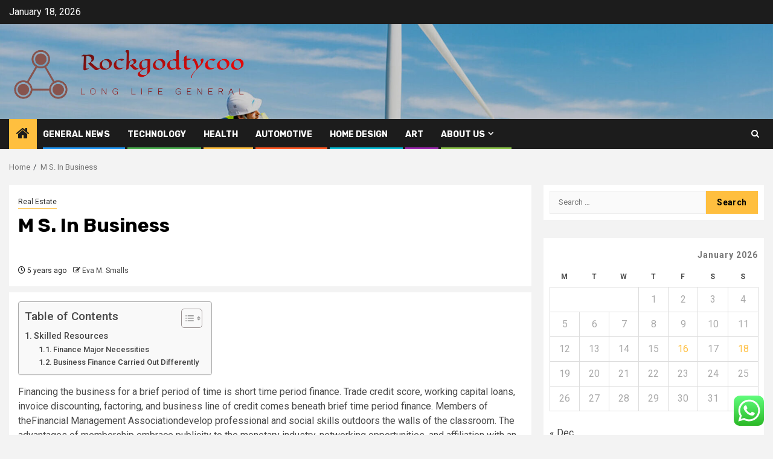

--- FILE ---
content_type: text/html; charset=UTF-8
request_url: https://rockgodtycoon.com/m-s-in-business.html
body_size: 45526
content:
    <!doctype html>
<html lang="en-US">
    <head>
        <meta charset="UTF-8">
        <meta name="viewport" content="width=device-width, initial-scale=1">
        <link rel="profile" href="https://gmpg.org/xfn/11">

        <title>M S. In Business &#8211; Rockgodtycoo</title>
<meta name='robots' content='max-image-preview:large' />
<link rel='dns-prefetch' href='//fonts.googleapis.com' />
<link rel="alternate" type="application/rss+xml" title="Rockgodtycoo &raquo; Feed" href="https://rockgodtycoon.com/feed" />
<link rel="alternate" type="application/rss+xml" title="Rockgodtycoo &raquo; Comments Feed" href="https://rockgodtycoon.com/comments/feed" />
<link rel="alternate" title="oEmbed (JSON)" type="application/json+oembed" href="https://rockgodtycoon.com/wp-json/oembed/1.0/embed?url=https%3A%2F%2Frockgodtycoon.com%2Fm-s-in-business.html" />
<link rel="alternate" title="oEmbed (XML)" type="text/xml+oembed" href="https://rockgodtycoon.com/wp-json/oembed/1.0/embed?url=https%3A%2F%2Frockgodtycoon.com%2Fm-s-in-business.html&#038;format=xml" />
<style id='wp-img-auto-sizes-contain-inline-css' type='text/css'>
img:is([sizes=auto i],[sizes^="auto," i]){contain-intrinsic-size:3000px 1500px}
/*# sourceURL=wp-img-auto-sizes-contain-inline-css */
</style>

<link rel='stylesheet' id='ht_ctc_main_css-css' href='https://rockgodtycoon.com/wp-content/plugins/click-to-chat-for-whatsapp/new/inc/assets/css/main.css?ver=4.35' type='text/css' media='all' />
<style id='wp-emoji-styles-inline-css' type='text/css'>

	img.wp-smiley, img.emoji {
		display: inline !important;
		border: none !important;
		box-shadow: none !important;
		height: 1em !important;
		width: 1em !important;
		margin: 0 0.07em !important;
		vertical-align: -0.1em !important;
		background: none !important;
		padding: 0 !important;
	}
/*# sourceURL=wp-emoji-styles-inline-css */
</style>
<link rel='stylesheet' id='wp-block-library-css' href='https://rockgodtycoon.com/wp-includes/css/dist/block-library/style.min.css?ver=6.9' type='text/css' media='all' />
<style id='global-styles-inline-css' type='text/css'>
:root{--wp--preset--aspect-ratio--square: 1;--wp--preset--aspect-ratio--4-3: 4/3;--wp--preset--aspect-ratio--3-4: 3/4;--wp--preset--aspect-ratio--3-2: 3/2;--wp--preset--aspect-ratio--2-3: 2/3;--wp--preset--aspect-ratio--16-9: 16/9;--wp--preset--aspect-ratio--9-16: 9/16;--wp--preset--color--black: #000000;--wp--preset--color--cyan-bluish-gray: #abb8c3;--wp--preset--color--white: #ffffff;--wp--preset--color--pale-pink: #f78da7;--wp--preset--color--vivid-red: #cf2e2e;--wp--preset--color--luminous-vivid-orange: #ff6900;--wp--preset--color--luminous-vivid-amber: #fcb900;--wp--preset--color--light-green-cyan: #7bdcb5;--wp--preset--color--vivid-green-cyan: #00d084;--wp--preset--color--pale-cyan-blue: #8ed1fc;--wp--preset--color--vivid-cyan-blue: #0693e3;--wp--preset--color--vivid-purple: #9b51e0;--wp--preset--gradient--vivid-cyan-blue-to-vivid-purple: linear-gradient(135deg,rgb(6,147,227) 0%,rgb(155,81,224) 100%);--wp--preset--gradient--light-green-cyan-to-vivid-green-cyan: linear-gradient(135deg,rgb(122,220,180) 0%,rgb(0,208,130) 100%);--wp--preset--gradient--luminous-vivid-amber-to-luminous-vivid-orange: linear-gradient(135deg,rgb(252,185,0) 0%,rgb(255,105,0) 100%);--wp--preset--gradient--luminous-vivid-orange-to-vivid-red: linear-gradient(135deg,rgb(255,105,0) 0%,rgb(207,46,46) 100%);--wp--preset--gradient--very-light-gray-to-cyan-bluish-gray: linear-gradient(135deg,rgb(238,238,238) 0%,rgb(169,184,195) 100%);--wp--preset--gradient--cool-to-warm-spectrum: linear-gradient(135deg,rgb(74,234,220) 0%,rgb(151,120,209) 20%,rgb(207,42,186) 40%,rgb(238,44,130) 60%,rgb(251,105,98) 80%,rgb(254,248,76) 100%);--wp--preset--gradient--blush-light-purple: linear-gradient(135deg,rgb(255,206,236) 0%,rgb(152,150,240) 100%);--wp--preset--gradient--blush-bordeaux: linear-gradient(135deg,rgb(254,205,165) 0%,rgb(254,45,45) 50%,rgb(107,0,62) 100%);--wp--preset--gradient--luminous-dusk: linear-gradient(135deg,rgb(255,203,112) 0%,rgb(199,81,192) 50%,rgb(65,88,208) 100%);--wp--preset--gradient--pale-ocean: linear-gradient(135deg,rgb(255,245,203) 0%,rgb(182,227,212) 50%,rgb(51,167,181) 100%);--wp--preset--gradient--electric-grass: linear-gradient(135deg,rgb(202,248,128) 0%,rgb(113,206,126) 100%);--wp--preset--gradient--midnight: linear-gradient(135deg,rgb(2,3,129) 0%,rgb(40,116,252) 100%);--wp--preset--font-size--small: 13px;--wp--preset--font-size--medium: 20px;--wp--preset--font-size--large: 36px;--wp--preset--font-size--x-large: 42px;--wp--preset--spacing--20: 0.44rem;--wp--preset--spacing--30: 0.67rem;--wp--preset--spacing--40: 1rem;--wp--preset--spacing--50: 1.5rem;--wp--preset--spacing--60: 2.25rem;--wp--preset--spacing--70: 3.38rem;--wp--preset--spacing--80: 5.06rem;--wp--preset--shadow--natural: 6px 6px 9px rgba(0, 0, 0, 0.2);--wp--preset--shadow--deep: 12px 12px 50px rgba(0, 0, 0, 0.4);--wp--preset--shadow--sharp: 6px 6px 0px rgba(0, 0, 0, 0.2);--wp--preset--shadow--outlined: 6px 6px 0px -3px rgb(255, 255, 255), 6px 6px rgb(0, 0, 0);--wp--preset--shadow--crisp: 6px 6px 0px rgb(0, 0, 0);}:root { --wp--style--global--content-size: 850px;--wp--style--global--wide-size: 1270px; }:where(body) { margin: 0; }.wp-site-blocks > .alignleft { float: left; margin-right: 2em; }.wp-site-blocks > .alignright { float: right; margin-left: 2em; }.wp-site-blocks > .aligncenter { justify-content: center; margin-left: auto; margin-right: auto; }:where(.wp-site-blocks) > * { margin-block-start: 24px; margin-block-end: 0; }:where(.wp-site-blocks) > :first-child { margin-block-start: 0; }:where(.wp-site-blocks) > :last-child { margin-block-end: 0; }:root { --wp--style--block-gap: 24px; }:root :where(.is-layout-flow) > :first-child{margin-block-start: 0;}:root :where(.is-layout-flow) > :last-child{margin-block-end: 0;}:root :where(.is-layout-flow) > *{margin-block-start: 24px;margin-block-end: 0;}:root :where(.is-layout-constrained) > :first-child{margin-block-start: 0;}:root :where(.is-layout-constrained) > :last-child{margin-block-end: 0;}:root :where(.is-layout-constrained) > *{margin-block-start: 24px;margin-block-end: 0;}:root :where(.is-layout-flex){gap: 24px;}:root :where(.is-layout-grid){gap: 24px;}.is-layout-flow > .alignleft{float: left;margin-inline-start: 0;margin-inline-end: 2em;}.is-layout-flow > .alignright{float: right;margin-inline-start: 2em;margin-inline-end: 0;}.is-layout-flow > .aligncenter{margin-left: auto !important;margin-right: auto !important;}.is-layout-constrained > .alignleft{float: left;margin-inline-start: 0;margin-inline-end: 2em;}.is-layout-constrained > .alignright{float: right;margin-inline-start: 2em;margin-inline-end: 0;}.is-layout-constrained > .aligncenter{margin-left: auto !important;margin-right: auto !important;}.is-layout-constrained > :where(:not(.alignleft):not(.alignright):not(.alignfull)){max-width: var(--wp--style--global--content-size);margin-left: auto !important;margin-right: auto !important;}.is-layout-constrained > .alignwide{max-width: var(--wp--style--global--wide-size);}body .is-layout-flex{display: flex;}.is-layout-flex{flex-wrap: wrap;align-items: center;}.is-layout-flex > :is(*, div){margin: 0;}body .is-layout-grid{display: grid;}.is-layout-grid > :is(*, div){margin: 0;}body{padding-top: 0px;padding-right: 0px;padding-bottom: 0px;padding-left: 0px;}a:where(:not(.wp-element-button)){text-decoration: none;}:root :where(.wp-element-button, .wp-block-button__link){background-color: #32373c;border-radius: 0;border-width: 0;color: #fff;font-family: inherit;font-size: inherit;font-style: inherit;font-weight: inherit;letter-spacing: inherit;line-height: inherit;padding-top: calc(0.667em + 2px);padding-right: calc(1.333em + 2px);padding-bottom: calc(0.667em + 2px);padding-left: calc(1.333em + 2px);text-decoration: none;text-transform: inherit;}.has-black-color{color: var(--wp--preset--color--black) !important;}.has-cyan-bluish-gray-color{color: var(--wp--preset--color--cyan-bluish-gray) !important;}.has-white-color{color: var(--wp--preset--color--white) !important;}.has-pale-pink-color{color: var(--wp--preset--color--pale-pink) !important;}.has-vivid-red-color{color: var(--wp--preset--color--vivid-red) !important;}.has-luminous-vivid-orange-color{color: var(--wp--preset--color--luminous-vivid-orange) !important;}.has-luminous-vivid-amber-color{color: var(--wp--preset--color--luminous-vivid-amber) !important;}.has-light-green-cyan-color{color: var(--wp--preset--color--light-green-cyan) !important;}.has-vivid-green-cyan-color{color: var(--wp--preset--color--vivid-green-cyan) !important;}.has-pale-cyan-blue-color{color: var(--wp--preset--color--pale-cyan-blue) !important;}.has-vivid-cyan-blue-color{color: var(--wp--preset--color--vivid-cyan-blue) !important;}.has-vivid-purple-color{color: var(--wp--preset--color--vivid-purple) !important;}.has-black-background-color{background-color: var(--wp--preset--color--black) !important;}.has-cyan-bluish-gray-background-color{background-color: var(--wp--preset--color--cyan-bluish-gray) !important;}.has-white-background-color{background-color: var(--wp--preset--color--white) !important;}.has-pale-pink-background-color{background-color: var(--wp--preset--color--pale-pink) !important;}.has-vivid-red-background-color{background-color: var(--wp--preset--color--vivid-red) !important;}.has-luminous-vivid-orange-background-color{background-color: var(--wp--preset--color--luminous-vivid-orange) !important;}.has-luminous-vivid-amber-background-color{background-color: var(--wp--preset--color--luminous-vivid-amber) !important;}.has-light-green-cyan-background-color{background-color: var(--wp--preset--color--light-green-cyan) !important;}.has-vivid-green-cyan-background-color{background-color: var(--wp--preset--color--vivid-green-cyan) !important;}.has-pale-cyan-blue-background-color{background-color: var(--wp--preset--color--pale-cyan-blue) !important;}.has-vivid-cyan-blue-background-color{background-color: var(--wp--preset--color--vivid-cyan-blue) !important;}.has-vivid-purple-background-color{background-color: var(--wp--preset--color--vivid-purple) !important;}.has-black-border-color{border-color: var(--wp--preset--color--black) !important;}.has-cyan-bluish-gray-border-color{border-color: var(--wp--preset--color--cyan-bluish-gray) !important;}.has-white-border-color{border-color: var(--wp--preset--color--white) !important;}.has-pale-pink-border-color{border-color: var(--wp--preset--color--pale-pink) !important;}.has-vivid-red-border-color{border-color: var(--wp--preset--color--vivid-red) !important;}.has-luminous-vivid-orange-border-color{border-color: var(--wp--preset--color--luminous-vivid-orange) !important;}.has-luminous-vivid-amber-border-color{border-color: var(--wp--preset--color--luminous-vivid-amber) !important;}.has-light-green-cyan-border-color{border-color: var(--wp--preset--color--light-green-cyan) !important;}.has-vivid-green-cyan-border-color{border-color: var(--wp--preset--color--vivid-green-cyan) !important;}.has-pale-cyan-blue-border-color{border-color: var(--wp--preset--color--pale-cyan-blue) !important;}.has-vivid-cyan-blue-border-color{border-color: var(--wp--preset--color--vivid-cyan-blue) !important;}.has-vivid-purple-border-color{border-color: var(--wp--preset--color--vivid-purple) !important;}.has-vivid-cyan-blue-to-vivid-purple-gradient-background{background: var(--wp--preset--gradient--vivid-cyan-blue-to-vivid-purple) !important;}.has-light-green-cyan-to-vivid-green-cyan-gradient-background{background: var(--wp--preset--gradient--light-green-cyan-to-vivid-green-cyan) !important;}.has-luminous-vivid-amber-to-luminous-vivid-orange-gradient-background{background: var(--wp--preset--gradient--luminous-vivid-amber-to-luminous-vivid-orange) !important;}.has-luminous-vivid-orange-to-vivid-red-gradient-background{background: var(--wp--preset--gradient--luminous-vivid-orange-to-vivid-red) !important;}.has-very-light-gray-to-cyan-bluish-gray-gradient-background{background: var(--wp--preset--gradient--very-light-gray-to-cyan-bluish-gray) !important;}.has-cool-to-warm-spectrum-gradient-background{background: var(--wp--preset--gradient--cool-to-warm-spectrum) !important;}.has-blush-light-purple-gradient-background{background: var(--wp--preset--gradient--blush-light-purple) !important;}.has-blush-bordeaux-gradient-background{background: var(--wp--preset--gradient--blush-bordeaux) !important;}.has-luminous-dusk-gradient-background{background: var(--wp--preset--gradient--luminous-dusk) !important;}.has-pale-ocean-gradient-background{background: var(--wp--preset--gradient--pale-ocean) !important;}.has-electric-grass-gradient-background{background: var(--wp--preset--gradient--electric-grass) !important;}.has-midnight-gradient-background{background: var(--wp--preset--gradient--midnight) !important;}.has-small-font-size{font-size: var(--wp--preset--font-size--small) !important;}.has-medium-font-size{font-size: var(--wp--preset--font-size--medium) !important;}.has-large-font-size{font-size: var(--wp--preset--font-size--large) !important;}.has-x-large-font-size{font-size: var(--wp--preset--font-size--x-large) !important;}
/*# sourceURL=global-styles-inline-css */
</style>

<link rel='stylesheet' id='contact-form-7-css' href='https://rockgodtycoon.com/wp-content/plugins/contact-form-7/includes/css/styles.css?ver=6.1.4' type='text/css' media='all' />
<style id='contact-form-7-inline-css' type='text/css'>
.wpcf7 .wpcf7-recaptcha iframe {margin-bottom: 0;}.wpcf7 .wpcf7-recaptcha[data-align="center"] > div {margin: 0 auto;}.wpcf7 .wpcf7-recaptcha[data-align="right"] > div {margin: 0 0 0 auto;}
/*# sourceURL=contact-form-7-inline-css */
</style>
<link rel='stylesheet' id='ez-toc-css' href='https://rockgodtycoon.com/wp-content/plugins/easy-table-of-contents/assets/css/screen.min.css?ver=2.0.80' type='text/css' media='all' />
<style id='ez-toc-inline-css' type='text/css'>
div#ez-toc-container .ez-toc-title {font-size: 120%;}div#ez-toc-container .ez-toc-title {font-weight: 500;}div#ez-toc-container ul li , div#ez-toc-container ul li a {font-size: 95%;}div#ez-toc-container ul li , div#ez-toc-container ul li a {font-weight: 500;}div#ez-toc-container nav ul ul li {font-size: 90%;}.ez-toc-box-title {font-weight: bold; margin-bottom: 10px; text-align: center; text-transform: uppercase; letter-spacing: 1px; color: #666; padding-bottom: 5px;position:absolute;top:-4%;left:5%;background-color: inherit;transition: top 0.3s ease;}.ez-toc-box-title.toc-closed {top:-25%;}
.ez-toc-container-direction {direction: ltr;}.ez-toc-counter ul{counter-reset: item ;}.ez-toc-counter nav ul li a::before {content: counters(item, '.', decimal) '. ';display: inline-block;counter-increment: item;flex-grow: 0;flex-shrink: 0;margin-right: .2em; float: left; }.ez-toc-widget-direction {direction: ltr;}.ez-toc-widget-container ul{counter-reset: item ;}.ez-toc-widget-container nav ul li a::before {content: counters(item, '.', decimal) '. ';display: inline-block;counter-increment: item;flex-grow: 0;flex-shrink: 0;margin-right: .2em; float: left; }
/*# sourceURL=ez-toc-inline-css */
</style>
<link rel='stylesheet' id='aft-icons-css' href='https://rockgodtycoon.com/wp-content/themes/newsphere/assets/icons/style.css?ver=6.9' type='text/css' media='all' />
<link rel='stylesheet' id='bootstrap-css' href='https://rockgodtycoon.com/wp-content/themes/newsphere/assets/bootstrap/css/bootstrap.min.css?ver=6.9' type='text/css' media='all' />
<link rel='stylesheet' id='swiper-slider-css' href='https://rockgodtycoon.com/wp-content/themes/newsphere/assets/swiper/css/swiper-bundle-new.min.css?ver=6.9' type='text/css' media='all' />
<link rel='stylesheet' id='sidr-css' href='https://rockgodtycoon.com/wp-content/themes/newsphere/assets/sidr/css/sidr.bare.css?ver=6.9' type='text/css' media='all' />
<link rel='stylesheet' id='magnific-popup-css' href='https://rockgodtycoon.com/wp-content/themes/newsphere/assets/magnific-popup/magnific-popup.css?ver=6.9' type='text/css' media='all' />
<link rel='stylesheet' id='newsphere-google-fonts-css' href='https://fonts.googleapis.com/css?family=Roboto:400,500,700|Rubik:400,500,700&#038;subset=latin,latin-ext' type='text/css' media='all' />
<link rel='stylesheet' id='newsphere-style-css' href='https://rockgodtycoon.com/wp-content/themes/newsphere/style.css?ver=4.4.8' type='text/css' media='all' />
<script type="text/javascript" src="https://rockgodtycoon.com/wp-includes/js/jquery/jquery.min.js?ver=3.7.1" id="jquery-core-js"></script>
<script type="text/javascript" src="https://rockgodtycoon.com/wp-includes/js/jquery/jquery-migrate.min.js?ver=3.4.1" id="jquery-migrate-js"></script>
<link rel="https://api.w.org/" href="https://rockgodtycoon.com/wp-json/" /><link rel="alternate" title="JSON" type="application/json" href="https://rockgodtycoon.com/wp-json/wp/v2/posts/777" /><link rel="EditURI" type="application/rsd+xml" title="RSD" href="https://rockgodtycoon.com/xmlrpc.php?rsd" />
<meta name="generator" content="WordPress 6.9" />
<link rel="canonical" href="https://rockgodtycoon.com/m-s-in-business.html" />
<link rel='shortlink' href='https://rockgodtycoon.com/?p=777' />
<!-- HFCM by 99 Robots - Snippet # 8: gsc -->
<meta name="google-site-verification" content="gPuhde8cBblO7Amy3noWJXYrcBYaSaiC2hxDPQ9Ks_E" />
<!-- /end HFCM by 99 Robots -->
        <style type="text/css">
                        body .header-style1 .top-header.data-bg:before,
            body .header-style1 .main-header.data-bg:before {
                background: rgba(0, 0, 0, 0);
            }

                        .site-title,
            .site-description {
                position: absolute;
                clip: rect(1px, 1px, 1px, 1px);
                display: none;
            }

            
            
            .elementor-default .elementor-section.elementor-section-full_width > .elementor-container,
            .elementor-default .elementor-section.elementor-section-boxed > .elementor-container,
            .elementor-page .elementor-section.elementor-section-full_width > .elementor-container,
            .elementor-page .elementor-section.elementor-section-boxed > .elementor-container{
                max-width: 1300px;
            }

            .container-wrapper .elementor {
                max-width: 100%;
            }

            .align-content-left .elementor-section-stretched,
            .align-content-right .elementor-section-stretched {
                max-width: 100%;
                left: 0 !important;
            }
        

        </style>
        <link rel="icon" href="https://rockgodtycoon.com/wp-content/uploads/2025/06/cropped-cover-scaled-1-32x32.png" sizes="32x32" />
<link rel="icon" href="https://rockgodtycoon.com/wp-content/uploads/2025/06/cropped-cover-scaled-1-192x192.png" sizes="192x192" />
<link rel="apple-touch-icon" href="https://rockgodtycoon.com/wp-content/uploads/2025/06/cropped-cover-scaled-1-180x180.png" />
<meta name="msapplication-TileImage" content="https://rockgodtycoon.com/wp-content/uploads/2025/06/cropped-cover-scaled-1-270x270.png" />
    <link rel="preload" as="image" href="https://rockgodtycoon.com/wp-content/uploads/2026/01/image-5.png"><link rel="preload" as="image" href="https://rockgodtycoon.com/wp-content/uploads/2026/01/image-3.png"><link rel="preload" as="image" href="https://rockgodtycoon.com/wp-content/uploads/2026/01/image-4.png"><link rel="preload" as="image" href="https://rockgodtycoon.com/wp-content/uploads/2026/01/image-4.png"><link rel="preload" as="image" href="https://rockgodtycoon.com/wp-content/uploads/2026/01/image-5.png"><link rel="preload" as="image" href="https://rockgodtycoon.com/wp-content/uploads/2026/01/image-3.png"><link rel="preload" as="image" href="https://rockgodtycoon.com/wp-content/uploads/2026/01/image-2.png"></head>








<body class="wp-singular post-template-default single single-post postid-777 single-format-standard wp-custom-logo wp-embed-responsive wp-theme-newsphere aft-default-mode aft-sticky-sidebar aft-hide-comment-count-in-list aft-hide-minutes-read-in-list aft-hide-date-author-in-list default-content-layout single-content-mode-default align-content-left">
    

<div id="page" class="site">
    <a class="skip-link screen-reader-text" href="#content">Skip to content</a>


    <header id="masthead" class="header-style1 header-layout-1">

          <div class="top-header">
        <div class="container-wrapper">
            <div class="top-bar-flex">
                <div class="top-bar-left col-2">

                    
                    <div class="date-bar-left">
                                                    <span class="topbar-date">
                                        January 18, 2026                                    </span>

                                            </div>
                </div>

                <div class="top-bar-right col-2">
  						<span class="aft-small-social-menu">
  							  						</span>
                </div>
            </div>
        </div>

    </div>
<div class="main-header data-bg" data-background="https://rockgodtycoon.com/wp-content/uploads/2025/06/cropped-cropped-header-AG-2025.jpg">
    <div class="container-wrapper">
        <div class="af-container-row af-flex-container">
            <div class="col-3 float-l pad">
                <div class="logo-brand">
                    <div class="site-branding">
                        <a href="https://rockgodtycoon.com/" class="custom-logo-link" rel="home"><img width="778" height="206" src="https://rockgodtycoon.com/wp-content/uploads/2025/06/cropped-default.png" class="custom-logo" alt="Rockgodtycoo" decoding="async" fetchpriority="high" srcset="https://rockgodtycoon.com/wp-content/uploads/2025/06/cropped-default.png 778w, https://rockgodtycoon.com/wp-content/uploads/2025/06/cropped-default-300x79.png 300w, https://rockgodtycoon.com/wp-content/uploads/2025/06/cropped-default-768x203.png 768w" sizes="(max-width: 778px) 100vw, 778px" /></a>                            <p class="site-title font-family-1">
                                <a href="https://rockgodtycoon.com/"
                                   rel="home">Rockgodtycoo</a>
                            </p>
                        
                                                    <p class="site-description">Long Life General</p>
                                            </div>
                </div>
            </div>
            <div class="col-66 float-l pad">
                            </div>
        </div>
    </div>

</div>

      <div class="header-menu-part">
        <div id="main-navigation-bar" class="bottom-bar">
          <div class="navigation-section-wrapper">
            <div class="container-wrapper">
              <div class="header-middle-part">
                <div class="navigation-container">
                  <nav class="main-navigation clearfix">
                                          <span class="aft-home-icon">
                                                <a href="https://rockgodtycoon.com" aria-label="Home">
                          <i class="fa fa-home" aria-hidden="true"></i>
                        </a>
                      </span>
                                        <div class="aft-dynamic-navigation-elements">
                      <button class="toggle-menu" aria-controls="primary-menu" aria-expanded="false">
                        <span class="screen-reader-text">
                          Primary Menu                        </span>
                        <i class="ham"></i>
                      </button>


                      <div class="menu main-menu menu-desktop show-menu-border"><ul id="primary-menu" class="menu"><li id="menu-item-3688" class="menu-item menu-item-type-taxonomy menu-item-object-category menu-item-3688"><a href="https://rockgodtycoon.com/category/general-news">General News</a></li>
<li id="menu-item-3690" class="menu-item menu-item-type-taxonomy menu-item-object-category menu-item-3690"><a href="https://rockgodtycoon.com/category/computer-technology">Technology</a></li>
<li id="menu-item-3689" class="menu-item menu-item-type-taxonomy menu-item-object-category menu-item-3689"><a href="https://rockgodtycoon.com/category/health-fitness">Health</a></li>
<li id="menu-item-3961" class="menu-item menu-item-type-taxonomy menu-item-object-category menu-item-3961"><a href="https://rockgodtycoon.com/category/car-automotive">Automotive</a></li>
<li id="menu-item-3962" class="menu-item menu-item-type-taxonomy menu-item-object-category menu-item-3962"><a href="https://rockgodtycoon.com/category/home-design">Home Design</a></li>
<li id="menu-item-3963" class="menu-item menu-item-type-taxonomy menu-item-object-category menu-item-3963"><a href="https://rockgodtycoon.com/category/art-and-entertainment">Art</a></li>
<li id="menu-item-3682" class="menu-item menu-item-type-post_type menu-item-object-page menu-item-has-children menu-item-3682"><a href="https://rockgodtycoon.com/about-us">About Us</a>
<ul class="sub-menu">
	<li id="menu-item-3685" class="menu-item menu-item-type-post_type menu-item-object-page menu-item-3685"><a href="https://rockgodtycoon.com/advertise-here">Advertise Here</a></li>
	<li id="menu-item-3686" class="menu-item menu-item-type-post_type menu-item-object-page menu-item-3686"><a href="https://rockgodtycoon.com/contact-us">Contact Us</a></li>
	<li id="menu-item-3684" class="menu-item menu-item-type-post_type menu-item-object-page menu-item-3684"><a href="https://rockgodtycoon.com/privacy-policy">Privacy Policy</a></li>
	<li id="menu-item-3683" class="menu-item menu-item-type-post_type menu-item-object-page menu-item-3683"><a href="https://rockgodtycoon.com/sitemap">Sitemap</a></li>
</ul>
</li>
</ul></div>                    </div>

                  </nav>
                </div>
              </div>
              <div class="header-right-part">

                                <div class="af-search-wrap">
                  <div class="search-overlay">
                    <a href="#" title="Search" class="search-icon">
                      <i class="fa fa-search"></i>
                    </a>
                    <div class="af-search-form">
                      <form role="search" method="get" class="search-form" action="https://rockgodtycoon.com/">
				<label>
					<span class="screen-reader-text">Search for:</span>
					<input type="search" class="search-field" placeholder="Search &hellip;" value="" name="s" />
				</label>
				<input type="submit" class="search-submit" value="Search" />
			</form>                    </div>
                  </div>
                </div>
              </div>
            </div>
          </div>
        </div>
      </div>
    </header>

    <!-- end slider-section -->

            <div class="af-breadcrumbs-wrapper container-wrapper">
            <div class="af-breadcrumbs font-family-1 color-pad">
                <div role="navigation" aria-label="Breadcrumbs" class="breadcrumb-trail breadcrumbs" itemprop="breadcrumb"><ul class="trail-items" itemscope itemtype="http://schema.org/BreadcrumbList"><meta name="numberOfItems" content="2" /><meta name="itemListOrder" content="Ascending" /><li itemprop="itemListElement" itemscope itemtype="http://schema.org/ListItem" class="trail-item trail-begin"><a href="https://rockgodtycoon.com" rel="home" itemprop="item"><span itemprop="name">Home</span></a><meta itemprop="position" content="1" /></li><li itemprop="itemListElement" itemscope itemtype="http://schema.org/ListItem" class="trail-item trail-end"><a href="https://rockgodtycoon.com/m-s-in-business.html" itemprop="item"><span itemprop="name">M S. In Business</span></a><meta itemprop="position" content="2" /></li></ul></div>            </div>
        </div>
            <div id="content" class="container-wrapper">
        <div id="primary" class="content-area">
            <main id="main" class="site-main">
                                    <article id="post-777" class="af-single-article post-777 post type-post status-publish format-standard hentry category-real-estate tag-business">
                        <div class="entry-content-wrap read-single">
                                    <header class="entry-header pos-rel ">
            <div class="read-details marg-btm-lr">
                <div class="entry-header-details">
                                            <div class="figure-categories figure-categories-bg">
                            <ul class="cat-links"><li class="meta-category">
                             <a class="newsphere-categories category-color-1" href="https://rockgodtycoon.com/category/real-estate" alt="View all posts in Real Estate"> 
                                 Real Estate
                             </a>
                        </li></ul>                        </div>
                    

                    <h1 class="entry-title">M S. In Business</h1>
                                            <span class="min-read-post-format">
                                                                                </span>
                        <div class="entry-meta">
                            
            <span class="author-links">

                            <span class="item-metadata posts-date">
                <i class="fa fa-clock-o"></i>
                    5 years ago            </span>
                            
                    <span class="item-metadata posts-author byline">
                    <i class="fa fa-pencil-square-o"></i>
                                    <a href="https://rockgodtycoon.com/author/eva-m-smalls">
                    Eva M. Smalls                </a>
               </span>
                
        </span>
                                </div>


                                                            </div>
            </div>

                            <div class="read-img pos-rel">
                                        <span class="min-read-post-format">

                                            </span>

                </div>
                    </header><!-- .entry-header -->

        <!-- end slider-section -->
                                    

    <div class="color-pad">
        <div class="entry-content read-details color-tp-pad no-color-pad">
            <div id="ez-toc-container" class="ez-toc-v2_0_80 counter-hierarchy ez-toc-counter ez-toc-grey ez-toc-container-direction">
<div class="ez-toc-title-container">
<p class="ez-toc-title ez-toc-toggle" style="cursor:pointer">Table of Contents</p>
<span class="ez-toc-title-toggle"><a href="#" class="ez-toc-pull-right ez-toc-btn ez-toc-btn-xs ez-toc-btn-default ez-toc-toggle" aria-label="Toggle Table of Content"><span class="ez-toc-js-icon-con"><span class=""><span class="eztoc-hide" style="display:none;">Toggle</span><span class="ez-toc-icon-toggle-span"><svg style="fill: #999;color:#999" xmlns="http://www.w3.org/2000/svg" class="list-377408" width="20px" height="20px" viewBox="0 0 24 24" fill="none"><path d="M6 6H4v2h2V6zm14 0H8v2h12V6zM4 11h2v2H4v-2zm16 0H8v2h12v-2zM4 16h2v2H4v-2zm16 0H8v2h12v-2z" fill="currentColor"></path></svg><svg style="fill: #999;color:#999" class="arrow-unsorted-368013" xmlns="http://www.w3.org/2000/svg" width="10px" height="10px" viewBox="0 0 24 24" version="1.2" baseProfile="tiny"><path d="M18.2 9.3l-6.2-6.3-6.2 6.3c-.2.2-.3.4-.3.7s.1.5.3.7c.2.2.4.3.7.3h11c.3 0 .5-.1.7-.3.2-.2.3-.5.3-.7s-.1-.5-.3-.7zM5.8 14.7l6.2 6.3 6.2-6.3c.2-.2.3-.5.3-.7s-.1-.5-.3-.7c-.2-.2-.4-.3-.7-.3h-11c-.3 0-.5.1-.7.3-.2.2-.3.5-.3.7s.1.5.3.7z"/></svg></span></span></span></a></span></div>
<nav><ul class='ez-toc-list ez-toc-list-level-1 ' ><li class='ez-toc-page-1 ez-toc-heading-level-2'><a class="ez-toc-link ez-toc-heading-1" href="#Skilled_Resources" >Skilled Resources</a><ul class='ez-toc-list-level-3' ><li class='ez-toc-heading-level-3'><a class="ez-toc-link ez-toc-heading-2" href="#Finance_Major_Necessities" >Finance Major Necessities</a></li><li class='ez-toc-page-1 ez-toc-heading-level-3'><a class="ez-toc-link ez-toc-heading-3" href="#Business_Finance_Carried_Out_Differently" >Business Finance Carried Out Differently</a></li></ul></li></ul></nav></div>
<p>Financing the business for a brief period of time is short time period finance. Trade credit score, working capital loans, invoice discounting, factoring, and business line of credit comes beneath brief time period finance. Members of theFinancial Management Associationdevelop professional and social skills outdoors the walls of the classroom. The advantages of membership embrace publicity to the monetary industry, networking opportunities, and affiliation with an international chapter. Allocating the business prices to goods or services, creating a budget for business features and making ready financial reporting for business decisions are all features of accounting.</p>
<p>A finance diploma places a higher emphasis on math to prepare students for a job that entails financial analysis. Learn tips on how to information organizations in making financial selections and monitor, analyze and manage market developments with a level in finance. As a Gies finance scholar, you ought to have access to instructing by world-leading teachers and business professionals. Your classroom studying is supplemented by hands-on action studying alternatives, exposure to state-of-the-art technological tools, and exceptional technical and organizational assets such because the Margolis Market Information Lab. In the extremely competitive field of finance, a level from Gies will set you aside. Businesses can put cash into the shares, or equity securities, of different companies.</p>
<h2><span class="ez-toc-section" id="Skilled_Resources"></span>Skilled Resources<span class="ez-toc-section-end"></span></h2>
<p>Support hours exclude occasional downtime due to system and server maintenance, company occasions, noticed U.S. holidays and events beyond Intuit’s management. Terms, conditions, pricing, service, help choices, and designated agent are topic to vary without discover. Discount available for the monthly price of QuickBooks Self-Employed Tax Bundle (“Bundle”) is for the primary 3 months of service ranging from date of enrollment, adopted by the then-current charge for the service. Your account will mechanically be charged on a month-to-month basis until you cancel. To be eligible for this offer you should be a new QuickBooks Self-Employed buyer and sign up for the monthly plan using the “Buy now” button. Offer legitimate for a limited time solely and cannot be combined with a free trial or another Intuit supply. Sales tax may be utilized the place relevant.To cancel your subscription at any time go to “Billing Info” in QBSE and choose “Cancel subscription.” When you cancel, all future monthly subscription costs might be discontinued.</p>
<p><img decoding="async" class='aligncenter' style='display: block;margin-left:auto;margin-right:auto;' src="[data-uri]
0G230DrXWS0buyMElRVDZzwPtADx/kuSOCOnZZGNqo4gJax/YwPPUMH23D2nbPk4K3daaup7DTOihqGtpLRHyNAIHPJ0x7yQPiV11aQftYznt/si9bilo/vt/sI8WqSOy3x1jpbh6WyEh5miGGvc4Z/kDj4rYtE6essmnKO9Vtukkmc+SMiP9rDupz0xkdMdy5+ZxCuFwuRfPK4ulfzO2zucnoumuHvEKbS9sitclNSVEBHPO2VoPrkZPsA3/APhVvwseVbmXSL+0r7Nn8GdfPSR0ssNLYY25jcGueckEjGf5qsX8RNWabgdSxVuYm55oJWCRnsw4be5dERam4d34EXS0Po5XfafC7YeOyoXjzZrTYqk1dnq21VBVDnilb1ae9rh3HO/nlU5folOu8C9vEUFtBmk3fjTI8H0zSOnajxL6Qg/iVoOpOKkNfTzQxaI09EZGlvO2l3bnvG61K/XMSSOaDyjO2/VRVHTvr5TEA483csONwI1vKMY0p9s16ri5pnAYwT3DZR9XTFo2CvTRvBulvNHUVl4bNGw+rA5jsbjqd9itG1po2msN8qLTR1T6psAGXmPHrEZLdiemwXtQjhJnao6pMrGSmd1wkJKVxGwW3O0/LzjMLgPemtRaDECOXPu6Lo2XwX3SNOnhcHEEDZIiF3UgLYZrdlxOM+5Nm217gW8pyOoxup3SJ9xEFLDjuTWRmO5T01A5mQQfgmEtNjqP5LWMso0jLPZHNbndYSMyMgJ/6MGtzsm74yCcAq6ZZMYPDh1CRLSe5PpIyR9k/BICF2epV0yykhq4HvSZbg7J4+LHmkzGPJWyWENnDHevHersljDtsk3sLepypyBF++yxyG9EoBkHbvSZBydlOQeF5JPRPaV57BvTqfxKjnHz3UhSD+rtyO8/iVeIN/[base64]/wCIdEI7BqiCenqZqi2tpq6EyYdzxHlJdynIJGMHxHQjZVLdOMlFHLJHLanvj5jyObKM489gM+Yx06BfVem0VX1KdjeTu40KrF22VNdWvbNJG9jmva4hwIwQfA570lY6mro7nTVVAXNq45mOhxuQ/I5cDv3xstzueudDX+SR15sU7HEf52LldIT3DYj+ZWgx6gbbbi2ttcbIXQyl8RdlzhvtnJO/mF9DXUoJNfB3Qiq389HYFRqmxZkjvFLEI2bGUYb06+7qqivtRT8Q9fU1Bp+FwpWhlMyQ97Q4ue8+Q5ifYFVl31peNTSMdcapuGR9m1kMbWNx5gdfers4FaOndTxVxY4VdyIhhGP83CD6z/eR8GnxWnI5O6UX/pXbJutUvn4Re+mNO/Va0z3CnYJDHEKahY0Zxtjm9u34+Kobizql7qplga9wMLjLUnOSZCNm+7r7XK3OI2totMwyigmApbNT9m0A/wCck2AA8d8D4rki5XyqutwlqqiWR89RI6WRxOXFxOc+1cdP9ROzHc+/2X0Y1JyW/wBy/siy+GlJLW3ttwMeae3gSHJyDIfsD+RPuW/61107TtojpopQ2euJY0DqIh9o+WenxWfDjTtmtGmKaiuFUY7hP/WKgg4axzhs0/7owD55XP2vdZG/6oqamlmc6licYKb/AMppOD79z7SvT9v2qsfbO/X268fbOmNB6/df7KHekc1RRu7GUg/+kn2gEf8ACU81RU1N7tE9E088nKZIjnP6wA4GPMZb71zVww1oLHqaBs8/LS1o9GmycNGT6rj5B2D7MroQ1BJ2DmFpOe7daVpWQ1ZrWt44Zz/c6qKSUyNY3OTkYwtn4dUtDcrpT0nopdNM9rGDxJOyieKtmqLRqZ9fBEPRroHVDCBhokz+sbj24OP9oLYOCdM2e7VF2lz2dvYGtx3zOyB7gMn24WCpw9UZe1iWEdjfVvhrR6KknoLvK2tt9GXFjmerLKB0b4AuOAuVbnYJK+/vc2je4yyFz3OHUk9VPcTdfT2S0U9ohqj21YC9wB3bG3u97v8A/KguFOoKi76jpoa573xDMjxnflG5BJ8dh71vZ+ZpL4L25bUUWLQcAoX22Csu1PUxunjErWhgY0tPTBwo2+cL9A2imMFxttNEJTy80sjg/bvDs7fyXR1l4yVsdM2lulJS1sDW8gD4wA0dAB4KguPmprZf9RTfohkNPFE1rDCzoHgetj35U3ShRXuLXGmGxo1R9Hyw3ACexV9QwSH1ASJmO9hHX4qL/wDpo1oJTHR2+KWNzj+sMvIB7efBVmcJ2tsOkNWauY/sZqakZSwuz/rJHjcDvIwq/u/HjVdvimpZ6yOqdkhplB2ORvgYz718zL1N8211V9Y+zx7eRK+WIrH9yqOJPDuu0PdZbPdBAZ42tcXQuLmHmaDgOIGSM7qt5aFznEcquSu4ia01fI6jluJZBKSOyhhaxu/sGfiombh7XtHa9i8B2/Re9xpOEUpPP6noUtxik3kqmeiLBgtTN9Ick4W/VWl7jNU+j0dDUVDs7tiiL3fABKjhhrN7BI7S9z5T/[base64]/XZeufnokObJ2XocVlLoq0Kb5S0Wx6JsCUoJPNYTRlKOSUgmDe/ClKWt5SN/5rWWznxTyGpIA3XDbTk5517dG60N35HAc5+Kn6e/[base64]/LK7Q4X3mgotG3fVbaL0cWlsNFTxRntBGx4wxxO23q/yPiuLNOVIpamNzsHfK6i4Yapth0BrOyVdTFH29siqog5wBdJDIDgeJIcdl4Hqtl1S1h8PB53JcovH0aJxk1cyuENuo6pz4Wnt5XDOXvOcZz4b+8rUeF1lF+1CKuaP+q27FRKD0c/P6tnvcN/[base64]/Yf+y78R7/ACU1/kZaH5WdMcTdDUuo9J1Js1QyoqaUekwREjmcWg8wGe8tyB54TDhvo2t09pGkfLTSNfVt9LmcRjd+4HlhuPgU/[base64]/wBeiqu+8OtXNr5K22XOG4BxLy2Q9lISTncHI9+UcdbpU2CO2WKjq+WWpeZnvif63K3Ab7Nz/JTXAs37U2o6Cz19xlnpZA58wk9Y8jWknfqOgXl+pc2ihNXfBycu+tflkiPq7vrGxaPl01X2x1LT1VS2oklLdnlrcBvMPVI7/FVJfmVOfSaileYpXHkeW4D/ABw7v6hdG6l44WfTQlgtmkaftGuexr5pC8EA4yR3qjOInGG+cQBHR3aGkbT0z3Pp2RRBvZF2ObBHjyjqvneDrO7amOIv7+zx6u7swXRM8H7Na77e6ehdHJG55GX5y1jd+Zx8MBdowcLuFNRp4C0XXtq+OAlraqMfrXhuQAPM/[base64]/OST7eqw4nuc1K2xvP8L/AOGFWeR+aeSIudtc+QvYwDAwdlHi1O5cubvnwV2aJ4c1OoWNjED3ucdhy5JPkp3U/Ay6WqifUS07adjO+UhufYOq99ylTFbfB6UW4o5nqqA8/K0EnwATN9vcDjBz4YVy2fQOi7hVmmv+r5bdKTs19EeQk93OCce8ALcZPo02qemE9u1M54eMse6FrmEf7zStFY3HZPJopZWUcxyULmjdp+CZzUZyTg/BXtqbgNqexgyx0gracdZab1se1p3HwVe6k0hc7K1np9tqKXtWc7O2iczmHiMjf3LFcyClo/kx/[base64]/qrvjMt7D8nQjZN0uybzVM2bileqLliuscdZGTu8jlkA923xCsqx6ltmoacVFunBOBzRnZ7D5j/AOBcltEofJhOlx+TYm1BB2KXbVkDYqKEpHig1DgOpXK60zBwJX0snv8A5rB9Uf7381HekHHUrwz5H2v5rJUop7Y7fUf7Sbvm3Jz1SBl70k+VaxrSLKGBcvBaQO9eB4z7U27UgLztSfFX0RbQkoKl8ZHKRstgoNR1FPE4MmPrbHcrUGzEJRlSR47rmv4kbvkxsoU/kkrrXPneXOf3nCg6yUuGQ7cJaaUv8Smcm5wd1rVSq44ReFaisIzikdyAk5ylDNgdU3BwMBeZyulQOiMRUyk9/[base64]/AIw1OhqL9G0tnpZo5ZTNUFznB8hOwGegAA6Y6k+KuLTfHvR14wy4Gotkx69q3mjJ8nNz/MIppdZLKUUuyvtf6wl1JrWruBlMkED/AEenPgxhwCPbuferU4NcTLdo39KXGre/t32ueCkDR/rnjAyc7Dqvf+y7hxq6MVVieyFx9cyUU/q+9hyPhhengDfvRv8AIM5rQc5a+Mxu8t92nv7wvmPWeJ70G5Pr9zxObXn82SsdYajkrZSRIDkkLSo6t/O9xdnBxurS17wZ1bpG0RXq+UjII5p+wY0StfJzYJyQM4Gx39irRlpqC6QBgALvBPTXVGH5Pgz40oYG5rZGnIfsdirf4O6+j0+80VWC+jmI5uV3rRnbDh4jxbt5EZVZ0mkL3cXclBbamoPhFC534BJ0pq7PIWvaQWnBB2Xt1Xxi/k7Fak/[base64]/DqO/ChLLVzUtSCyR3Ud6611Jp23amtctnvNJzwSjIB+3G/[base64]/AFkx+y1n/t4qM1ZoCi1BUC5Uj2U9xB9aQg8kv+95jxHvyobibxCNl0tbdBUlHU0lPQRdpUCUBvpE56vGNnN8D5hfIerT5nHxXRnL6z+n3/weLzFbRlRz+hvtw46aHslJDPGKajc5uTGInSytOcb4/Nc5ceOKWmuIdRFV26a4vq6ZnZhz42sg5OpAaDkE+KrPVeoJ6ud/Zl2zsdei1aapcGnJ3PXdd/D4Statsik1/P8AJpx6N8Sku/8Av2Na9zXPOD1OUzz5r2om5nde9JtdkZx3nuX0cMpdHrqPWCWfJ67j4qOvN4prRQS19U44ibswHBeT0A807kJB2O6q/iZd5Kq6stLJcxUbeZze4yO3yfHbHxXTCGzN4rLwzXL3fLhf651bXyk59VrAfVY3wAS+k9Har15f6TSmi9O3K93eueI6eioKZ080hJxs1gJx4noBuThTXCHhTq/jbxFsnDDQtAau8XyoEMQ/ZiYAXSSyH9ljGBznHwC+/H0WPojcLfoq6MZZNI0MdZfqyNjrxf54h6XXSADYHcxxA55YgeUZJOSST0JYNz5xcKf6GbjVq2hjuPFHX1k0QZWh3ocEBudTHkZw/keyMHyD3LdtZ/0I90pLc+p0Dx5pq2uYwBtLdrEYI5Hd/wCtjleWg7Yyw48V27xc+nb9F7gbqCXSevOJtIy807wyporfBLXS0zjvyy9i1wjd3lriCBjbdc3/AExf6U/h/pXQNLZ/o16lpdRao1DT8/[base64]/[base64]/bAVWimD0TOD9ipuyyF9QwPIwTha
8QeYEFSNsqDDI1w3LTlcXIg9Xg5b4tLo7A+jLp+nvOtbLA8hjWSGaYgj7DGF5J8tsdVP6w486stNzqnUly/qJmeWQBgbiPmOACMHYYVKcKuLNboZ89dQiEzSUctIOdv2Q8YLh5rUNUauNymd+sLc5H818VHh3WcrMvj9TwnVKU8MtaXjVe9R3SGkmm7KllmY2ZxdzyBhcAd9h0PmrJ0XpnSurNb3qutVpooLFRUzqntHU4eY4ohu/cZLnE5J79vBcnafuDG1jJJHbjocrpfQuvLHpzhNqQw10P6QvVRBb2Q8w52U7PXe7Hg7IbnyK35rvplGdcv0xgm1yhLKZc8LND0NOw0r6qszgsDAI2EHw6YVC/SF0tTXBsF90jpWno6Wljf6W2nbzTSPc4ntHADcAd/dvnZa5V8d7paIIqOPsKplO7A59nFmSeUnqcZ2PUDbcYAmLV9IXRVe1ouYnt0+PW5mdownyLc7e0Be7xuLXbiycm5fqz0ePRXclOTeTneSsmieQwkAHrhSVh1HcLTcYK+kqC2WF4cM9DvnB+CuHWdm4PaqtU+rjdYaF2eV8lFKxr5H5x/mDguPiQ32qoYajQ9tvETu2utypI5MywOjZSukbjbD8vxvj9novTUVW1szr1UWsncls1Bbq230r6+JkolhZKZscvMHNByfPf45XMf0j9SWO76uhprLK2aOipexkkbjHPzEkA+XT3qF1Nxt1Feov0faYxbYcuYWskDiG59VuQ1oGBt/0C1+2aM1JqUiSgtlXVlzjzOZE52T37gYUWXyva6wl/IsvU+sEDb66SneMPAaDurk0FxbqtOU8VJI30qg5+Z9O5wa5uccxjfg8jjt3EEgZBwtepOBGuJKd9W62RxNjaXFkkoDzgdABndaTdrdcbHNyVdLNTkgENlYWk+eD3I+UqpKtvt/Ri7lGWPs7B05q216po/S7VUFxYQ2RjvVdGTuOYd3kckEjrnYe6jsNn1NQmgvFKJ2b8jh6r4j4td1B/[base64]/v4/2/cOKqaj9MqyZxa7PgUrA9xiBHifxKTqW4JAWdMD2I9p/Er0IpM2Q+e/JwqPvVQ6qvNfM4k89TKQT4cxwPgFdT3EFUpeIjBeK6EtxyVEgx/xFbVfZ0V/[base64]/0HPos8JKWGHS/ByxVNTEGg1t3gFwqHkftF83Ng532AA7sLfOK/Hjg9wTtH6b4pcQrLp6EgmGOqqWionI6iKEZkkPk1p81wlxO/pmdJ0up6TT/BHhTW6ngkqWQyV91qTRibLw3lggY1zyXZwHPLd8eqcoDujiD9HnghxQ0/Np3XHC3TlzpJYnRNJoI45YQ7r2UrAHxnYbtIOwXwQ+mL9HSq+i7x1vHDD0mertRijudlq58dpPQTFwjLsYBc1zJI3HABdGSBjC/RXQVEtXbqarnpn00k0LJHwv+1E4gEtPmM4XxX/pjdbWfUv0nLRpu1Oglm0tpino6+Rg9ZtTLNNN2RPeGxvicPAyORA4Tpah1JWQVbSQYJGyZHk4FXj2mRnJ3VG08TqmpipWtyZXtY0eJJACuxzsbA9Fz3/RnZ2LB/evO1JPVI9qQMFY9pvkrmwc+Bftd8LFzz3FImQLztE1GBUEZQSBnCR7TG26C/[base64]/IJn/tO9gHf5Fci6KujKapjbgdcH2K/eJHGu1XSzWjT9jjdBa7RSCJjH4BfKR67yOh3718v6lZero1157a/j7/2PJ5U5b4j8/Rfc2paChOLdYqaBwxh8nruwR1Hjnx6Kg+PWib5ruqdqm2y+k1cUIikpMAEsaf9X0yf9nv7vBVBUcZNS2uqjltt4kxCOVkUjy9gbnPLg92cra7F9JujcGxajsLw4bmWkkBGfHkd0+JXr8ficdpT1/N5+X/c7ePRRNJyXfkoytbXW6d9LVQSQytOHMkaWuafMHolbdqGpoqmGaGRwkhe1zT7CPyXQmsdd8HdR6cbeL1BS3CZww2nb6lbEPaMEDv64XOd21HpGju7Kix6fqBTxO5hFV1heHf+kDHxK9OmyEbUu3jwdkUovo710rrWRml7fUV7o5I5KOKQuk7gWAn4Eke5c1/SV1/ZtW6gp6S0NZyUDHNke07F5xsPZjf2qo7hxP1jqGMUlbfJ/RGgNEETuRjWgbDAxt3b56KIkquYbHZJ028q9XW9JNtL9/JtYnbJN9JMTncC/uXrHkNw3OPJNZZmkkAp1SO/q7d+8/iV3JMukKSSAk+zf2Ktdf298F4bXNZiOraN8dHNAB+OAVYrsF2Co+92uC80TqKZ3KT60b/7jh0KvCWJGsXhlRBxO4JC3XT3GzjDpO1/oPTPFLVVrtvLyeiUl2nihDcYwGtdgDHgtRraKot9S+kqmFskZwfA+Y8ki13KQ7AODnBGcroNj6M/0fH0C5/pCufx6+kfDc7ppeVskNpoK+plEl5dgtdPJJkSiFhJ5C1wLnjOeVuD37wg+gN9FrgfqQav0Pw3Y+8xSCWlrLnVzVzqQg5HYiZxawjueBzj+8vnfwZ/pjOKXD7S9FpPXPCbTmqqW2QR0lHLbqo2eRsLGhrWva2OWI4AAHKxgwOnemXFz+mM4/a2pH23htpSxaBp5Wlr6lr3XGub/uSyNbG329kTnoR0QH0S+mT9Nnh/9FTRtQJKqku+ua2H/[base64]/[base64]/PUr0PyjWQ1n4F2PxjJSzX43BTRrspRrsBRqiuB2JEkX84wsHSEDYpNr/NNRg9c3J8Vh2QzjlSjTv1QX4PVNURqYMZv0TmMhqQ5sb5WTZMnqqyjlFZRJijrzTesx2CsK/UFU9xDpQRjGFGdrjvTOoPMdyuSXFjKWzRhLjqTywqq+R7y4PTYVcwPMHZ9rsJOVh7kgYvELeFKiui8atRxLdKh2W9odxhMnuMrsu3Sgp89yybTkHddCr+zWEEhWicIgcd6dmU4wmbGhhwUqXjCvg2wjGR+ScFPaRx9Hbv4/iVGSSAdAn9JIPR27eP4lWXQHL3Dm6rxz8BQDtZ6bLs/pLH+DJ8qDrXTg/tLP8AgyfKmjJ1fgfXez0F7gMNa0At3ZI37TT+XktGuWjLpRSOdSxelRDo6P7Q9re4/FbSdaacJz+kT/Bk+Ve/XLTm/wDlJxz/AOE/5VZOUfotHK+iu56eopXclTBJE7we0tP80QwT1J5aenllPgxhd+CsT65acxj9In+C/wDJefXHTnUXHf8A8h/yq2z8Ftn4NUt2jrvWvBlYKaM9XS5z7h1/BbpabFRWWICFnPKftSu+0fIeATX646eyXG4jJ8IZPyWLtY6e/eB/hP8AyVXtL6Ibb+icDsE4GAsi4AdVr41jp/8AeH3T/lWR1jp4/wBo9P8AwpPlVdX4KavwTbpMdCvA/Kg/rhp794fdP+VH1w09+8Pun/Kmj8DD8E2XuKOY4UL9btPfvD7p/wCSPrfp7/8APP8ACf8Akmr8EaMmucrEkdcqG+uGnv3h90/8l59b9PnP+UD/AAn/AJJo/BOH4JtrgDkFKNcHDPuUEzWGnR1uH3T/AJV79ctPDpX/AHT/AMk0fgYfgmS/cjKxUKdX6f8A3gf4T/yQNYaeH9oH+C/8k1fgYfgms471l2hAwoT64ae/eH3L/wAl79b9O4/0h9y/8k1fgYfgmS8nYr1nioT64ad/eH3T/lWQ1jp0f2h91J8qaPwNX4JzJCC4k4UGdZadP9ofcyfKj646eJ3uP3L/AMk1fgjR+CaLsFZB6gjq/Tv7x+5f+SyGsNO4/wBIfcv/ACTV+CNGToccpRr8dVr31y07+8D/AAn/AJLJus9Ob5uGP8J/5KHF+Bq/BPmTdeNeM7KAdrLTpORcx/Ck+VeN1lp0b/pA/wAF/wCSnV+CdX4Ni5ivOYqA+umnv3h91J+S9Gs9O4wbif4L/wAlCg19DV+Ce58dV6HZUCdZ6cP9on+C/wDJefXLTo6XE/wX/kp1fgavwTxdgpN+CoT656ePW4H+E/8AJYfXDTw3Fx+5f+SjR+CNH4JksHesTFuoj646ePW4fdP/ACXh1fp/uuGf8J/5KdX4J0fgmOUDqhQh1dYM59O+6f8AkvfrhYD0rvun/kp1ZKiyXdt1STie5REmq7G47V33T/yWB1RZMf8A3/3T/wAk1fgnVkw4+qc926kqKPNMwjz/ABK1M6ospa4end3/AHT/[base64]/2Q==" width="309px" alt="Business &#038; Finance"/></p>
<p>Cost evaluation, return on funding, worth propositions, and business ethics are only a few of the ideas you’ll explore on this industry. From financial restoration to threat management and resource planning, study which developments affect the overall utility outlook and which depend upon the person utility.</p>
<h3><span class="ez-toc-section" id="Finance_Major_Necessities"></span>Finance Major Necessities<span class="ez-toc-section-end"></span></h3>
<p>As a team, we’re targeted on process optimization, constructing systems, and developing actual, transparent relationships. In common, you should not rely solely on formulas when you have to make business choices <a href="http://erectionfacile-24fr.xyz">Business &#038; Finance</a> corresponding to assessing new progress alternatives. For some businesses, a qualitative analysis can round out the decision-making process by together with expertise and personal experience.</p>
<p><img decoding="async" class='aligncenter' style='display: block;margin-left:auto;margin-right:auto;' src="[data-uri]
HtXlTu1t3X3PPfxZdcrx71yqk7nm2WkjzkduZjciGyjYbINtPYq3bVkmbGztC27sVWKtVzyb7dvAoD6H8GcA57E3qL/x6VpVP8TfSHp5Gmnr+GfwfVxtqtVulhu0v1z/y37fM/SuGcJw+Ehkw9KMF3fWUvm31ZsjFRSSSSSsktElsfPfiP8X0MC/Zpe1xH8idlH/M+3gB9EZOJ8Ro4SjKtWlaEfOT7RS7s+Cw/wDEfEKp/a4ek6V+kM0ZpeLbT8jk8VxeO4vW9pChUlTjdU4Qi5QgvHpfdgczi+NjicRUrRpQpRk7qEFZL5v57mI6mI/[base64]/kdfx+o1zXfxOHjVVpdezXVHFxXD6kHos0d0Wp8XqLqk/Q1U+LQcW5XUuyUcy87o6OjkHR4QmpufSKTTb+ZmrY+cndqP/[base64]/jVDLNSWmbr4mPlS+nIZHctIqbirmLHvWK+TNphxy96PgWNRlP1n+H2FVPhlOS+KrOc5eeVekUfk5+nfw44nGpg3hm/wC0oybS3pyd0/O68tzSvrz89xn4AxNbGVqjxFNUqlSU8zzOpZu/w2tf6n6EAPnuFfgvA4azdP21Rfqq+8r/ACj0PoIxSVkrJdEtERUqRinKUlGK1bbsl9ThVfxpw6NVUvb5m2ouUYtwT/zfa4HfPz7+If4fhCKx1GKjeWWskrK76T89H4o/QThfjaUVwvFZu8YpeOdWA/[base64]/VPzM2Kw1OD0rJ/K2voVw2LjR96PvTemqskjXPUntZY+s9u0cDjWMVSaUekf3MNbiFSp1lZbLQ8HIzltlqZqsmQGyEbjS5mx0fdT2ZouVnHMmtywjmGjAY6rhqsa1GbhUj0a7rZrujwlFptPqippp9/g/wCJNopV8Lefd052T+j6eZ5Y7+JFVq2Hw0YP+apLP6Kx8KfU/gv8MvGVPb1o/wDiwff/AO2S/Svlv5AUxWA4zxCjDE1FUq056ximopLs1DTT5nQ/Dn4Fryqwq4xezpxal7O6c527O3Rep+jxSSSSslokuyJbSV30QA/O/wCI3G4zlHBU3dQlnqtPTPbSP0u2/obfxR+OIU1KhgpKdR6SrLWEP8u7+fTxPzqUm222227tvVtgQe2Fjea+Wp4G7C08sbvq/wBgPcAgwykEAqpIAAAgkAAADAAEEkACQQSAAAAABEggkgAC4E3JuRcgC1yStxciLXIZFxcAyCSAIJFhYCUXiyiJuLEaqVSx6TxJkUikpnO8e2Ly9alU8nUKORW5qRrHoqho/MKuTJ7SWTpa+hiuRcuLi05lbkBGpFekWTcqgVRsJ6kBdUB6AADwxVHMsy6r1MR1DwrYdS1Wj/currCdLhfHcXg3/YVnGPeD96D+jOfODj1RBVfV/wDyHj7WyUPHJK//AOjkcU/EWMxaarVm4fyR9yHkuv1OWAACV+hopYbvLyArh6ObV/D+5tIQIibggERIIuAJBAAEkAACABIFwAIuSQBIIAFgRci4VIIJAkEAIm4IAE3BBIEggkgAEASSQQBIIAEklSQJuVYARDKliBgqLFrEFEWFiQFCSAUCE9UAuq8UB6Axc5LZeo5yWy9Ri42gxc5LZeo5uWy9RhjY0ebw8H28jPzctl6jm5bL1A9uVju/[base64]//2Q==" width="307px" alt="Business &#038; Finance"/></p>
<p>Basically, bookkeeping involves coming into your sales and bills right into a spreadsheet and filing your receipts as a backup. A great approach to get suggestions for CPAs is by asking other business homeowners you know and belief in your business. Make certain to talk to the CPA one-on-one to get a sense of whether or not or not they’re the proper CPA for you. A CPA can have a glance at your marketing <a href="http://euro-klima.xyz">Business</a> strategy and price range, help shed mild on something you may need missed, and get you set up with a bookkeeping course of tailored to your trade. If your small business continues to be more of a aspect hustle, or if its funds are simple, you likely can skip enlisting the assistance of a CPA for now. There are loads of small-business finance resources online you probably can reference.</p>
<h3><span class="ez-toc-section" id="Business_Finance_Carried_Out_Differently"></span>Business Finance Carried Out Differently<span class="ez-toc-section-end"></span></h3>
<p>This class will focus on creating case analysis and presentation competencies. A Certified Financial Analyst credential is sometimes required for employment or development in the monetary analysis occupation. The training requirement to register and sit for the first of the three CFA exams is either to have completed a bachelor&#8217;s diploma or be within the last 12 months of a four-year degree. Lenders, traders, and insurance coverage companies use these reports to gauge risk publicity and monetary well being of a business. Also known as A/R , accounts receivables is one other business finance one hundred and one time period that means the money owed to your small business by others for goods or services rendered.</p>
<p>If purchasing or renting from companies apart from Pearson, the entry codes for the MyLab platform may not be included, may be incorrect, or may be beforehand redeemed. Cornerstone University doesn&#8217;t discriminate on the basis of race, national origin, intercourse, age, disability or veteran status in any of its schooling policies and applications that it operates. The Business Division at Cornerstone is a thriving hub of younger professionals getting <a href="http://farin24man.xyz">Finance</a> ready themselves to guide faithfully of their future. An introduction to advertising centered on the areas of product, pricing, distribution and promotion with particular utility to market orientation and the advertising operate. Federal income tax structure as associated to people, partnerships, and corporations. Problems supposed to supply an understanding of the theory, legislation, and laws.</p>
                            <div class="post-item-metadata entry-meta">
                    <span class="tags-links">Tags: <a href="https://rockgodtycoon.com/tag/business" rel="tag">Business</a></span>                </div>
                        
	<nav class="navigation post-navigation" aria-label="Post navigation">
		<h2 class="screen-reader-text">Post navigation</h2>
		<div class="nav-links"><div class="nav-previous"><a href="https://rockgodtycoon.com/stoxx-europe-600-optimised-travel-leisure-ucits-etf-acc-2.html" rel="prev"><span class="em-post-navigation">Previous</span> Stoxx Europe 600 Optimised Travel &#038; Leisure Ucits Etf Acc</a></div><div class="nav-next"><a href="https://rockgodtycoon.com/high-10-home-improvement-tricks-to-sell-your-personal-home.html" rel="next"><span class="em-post-navigation">Next</span> High 10 Home Improvement Tricks To Sell Your Personal Home</a></div></div>
	</nav>                    </div><!-- .entry-content -->
    </div>
                        </div>
                    </article>
                        
<div class="promotionspace enable-promotionspace">

    <div class="af-reated-posts  col-ten">
            <h2 class="widget-title header-after1">
          <span class="header-after">
            More Stories          </span>
        </h2>
            <div class="af-container-row clearfix">
                  <div class="col-3 float-l pad latest-posts-grid af-sec-post" data-mh="latest-posts-grid">
            <div class="read-single color-pad">
              <div class="read-img pos-rel read-bg-img">
                <a href="https://rockgodtycoon.com/the-importance-of-going-home-outfits-for-newborns.html" aria-label="The Importance of Going Home Outfits for Newborns">
                  <img post-id="6942" fifu-featured="1" width="300" height="300" src="https://rockgodtycoon.com/wp-content/uploads/2026/01/image-5.png" class="attachment-medium size-medium wp-post-image" alt="The Importance of Going Home Outfits for Newborns" title="The Importance of Going Home Outfits for Newborns" title="The Importance of Going Home Outfits for Newborns" decoding="async" />                </a>
                <span class="min-read-post-format">
                                                    </span>

                              </div>
              <div class="read-details color-tp-pad no-color-pad">
                <div class="read-categories">
                  <ul class="cat-links"><li class="meta-category">
                             <a class="newsphere-categories category-color-1" href="https://rockgodtycoon.com/category/real-estate" alt="View all posts in Real Estate"> 
                                 Real Estate
                             </a>
                        </li></ul>                </div>
                <div class="read-title">
                  <h3>
                    <a href="https://rockgodtycoon.com/the-importance-of-going-home-outfits-for-newborns.html">The Importance of Going Home Outfits for Newborns</a>
                  </h3>
                </div>
                <div class="entry-meta">
                  
            <span class="author-links">

                            <span class="item-metadata posts-date">
                <i class="fa fa-clock-o"></i>
                    3 days ago            </span>
                            
                    <span class="item-metadata posts-author byline">
                    <i class="fa fa-pencil-square-o"></i>
                                    <a href="https://rockgodtycoon.com/author/eva-m-smalls">
                    Eva M. Smalls                </a>
               </span>
                
        </span>
                        </div>

              </div>
            </div>
          </div>
                <div class="col-3 float-l pad latest-posts-grid af-sec-post" data-mh="latest-posts-grid">
            <div class="read-single color-pad">
              <div class="read-img pos-rel read-bg-img">
                <a href="https://rockgodtycoon.com/when-is-the-best-time-for-house-roof-repair.html" aria-label="When Is the Best Time for House Roof Repair?">
                  <img post-id="6940" fifu-featured="1" width="300" height="300" src="https://rockgodtycoon.com/wp-content/uploads/2026/01/image-3.png" class="attachment-medium size-medium wp-post-image" alt="When Is the Best Time for House Roof Repair?" title="When Is the Best Time for House Roof Repair?" title="When Is the Best Time for House Roof Repair?" decoding="async" />                </a>
                <span class="min-read-post-format">
                                                    </span>

                              </div>
              <div class="read-details color-tp-pad no-color-pad">
                <div class="read-categories">
                  <ul class="cat-links"><li class="meta-category">
                             <a class="newsphere-categories category-color-1" href="https://rockgodtycoon.com/category/real-estate" alt="View all posts in Real Estate"> 
                                 Real Estate
                             </a>
                        </li></ul>                </div>
                <div class="read-title">
                  <h3>
                    <a href="https://rockgodtycoon.com/when-is-the-best-time-for-house-roof-repair.html">When Is the Best Time for House Roof Repair?</a>
                  </h3>
                </div>
                <div class="entry-meta">
                  
            <span class="author-links">

                            <span class="item-metadata posts-date">
                <i class="fa fa-clock-o"></i>
                    3 days ago            </span>
                            
                    <span class="item-metadata posts-author byline">
                    <i class="fa fa-pencil-square-o"></i>
                                    <a href="https://rockgodtycoon.com/author/eva-m-smalls">
                    Eva M. Smalls                </a>
               </span>
                
        </span>
                        </div>

              </div>
            </div>
          </div>
                <div class="col-3 float-l pad latest-posts-grid af-sec-post" data-mh="latest-posts-grid">
            <div class="read-single color-pad">
              <div class="read-img pos-rel read-bg-img">
                <a href="https://rockgodtycoon.com/why-having-knowledge-about-family-law-is-beneficial-for-everyone.html" aria-label="Why Having Knowledge About Family Law Is Beneficial for Everyone">
                  <img post-id="6943" fifu-featured="1" width="300" height="300" src="https://rockgodtycoon.com/wp-content/uploads/2026/01/image-4.png" class="attachment-medium size-medium wp-post-image" alt="Why Having Knowledge About Family Law Is Beneficial for Everyone" title="Why Having Knowledge About Family Law Is Beneficial for Everyone" title="Why Having Knowledge About Family Law Is Beneficial for Everyone" decoding="async" />                </a>
                <span class="min-read-post-format">
                                                    </span>

                              </div>
              <div class="read-details color-tp-pad no-color-pad">
                <div class="read-categories">
                  <ul class="cat-links"><li class="meta-category">
                             <a class="newsphere-categories category-color-1" href="https://rockgodtycoon.com/category/real-estate" alt="View all posts in Real Estate"> 
                                 Real Estate
                             </a>
                        </li></ul>                </div>
                <div class="read-title">
                  <h3>
                    <a href="https://rockgodtycoon.com/why-having-knowledge-about-family-law-is-beneficial-for-everyone.html">Why Having Knowledge About Family Law Is Beneficial for Everyone</a>
                  </h3>
                </div>
                <div class="entry-meta">
                  
            <span class="author-links">

                            <span class="item-metadata posts-date">
                <i class="fa fa-clock-o"></i>
                    3 days ago            </span>
                            
                    <span class="item-metadata posts-author byline">
                    <i class="fa fa-pencil-square-o"></i>
                                    <a href="https://rockgodtycoon.com/author/eva-m-smalls">
                    Eva M. Smalls                </a>
               </span>
                
        </span>
                        </div>

              </div>
            </div>
          </div>
            </div>

  </div>
</div>                        
                
            </main><!-- #main -->
        </div><!-- #primary -->
                



<div id="secondary" class="sidebar-area sidebar-sticky-top">
    <div class="theiaStickySidebar">
        <aside class="widget-area color-pad">
            <div id="search-2" class="widget newsphere-widget widget_search"><form role="search" method="get" class="search-form" action="https://rockgodtycoon.com/">
				<label>
					<span class="screen-reader-text">Search for:</span>
					<input type="search" class="search-field" placeholder="Search &hellip;" value="" name="s" />
				</label>
				<input type="submit" class="search-submit" value="Search" />
			</form></div><div id="calendar-2" class="widget newsphere-widget widget_calendar"><div id="calendar_wrap" class="calendar_wrap"><table id="wp-calendar" class="wp-calendar-table">
	<caption>January 2026</caption>
	<thead>
	<tr>
		<th scope="col" aria-label="Monday">M</th>
		<th scope="col" aria-label="Tuesday">T</th>
		<th scope="col" aria-label="Wednesday">W</th>
		<th scope="col" aria-label="Thursday">T</th>
		<th scope="col" aria-label="Friday">F</th>
		<th scope="col" aria-label="Saturday">S</th>
		<th scope="col" aria-label="Sunday">S</th>
	</tr>
	</thead>
	<tbody>
	<tr>
		<td colspan="3" class="pad">&nbsp;</td><td>1</td><td>2</td><td>3</td><td>4</td>
	</tr>
	<tr>
		<td>5</td><td>6</td><td>7</td><td>8</td><td>9</td><td>10</td><td>11</td>
	</tr>
	<tr>
		<td>12</td><td>13</td><td>14</td><td>15</td><td><a href="https://rockgodtycoon.com/2026/01/16" aria-label="Posts published on January 16, 2026">16</a></td><td>17</td><td id="today">18</td>
	</tr>
	<tr>
		<td>19</td><td>20</td><td>21</td><td>22</td><td>23</td><td>24</td><td>25</td>
	</tr>
	<tr>
		<td>26</td><td>27</td><td>28</td><td>29</td><td>30</td><td>31</td>
		<td class="pad" colspan="1">&nbsp;</td>
	</tr>
	</tbody>
	</table><nav aria-label="Previous and next months" class="wp-calendar-nav">
		<span class="wp-calendar-nav-prev"><a href="https://rockgodtycoon.com/2025/12">&laquo; Dec</a></span>
		<span class="pad">&nbsp;</span>
		<span class="wp-calendar-nav-next">&nbsp;</span>
	</nav></div></div><div id="archives-2" class="widget newsphere-widget widget_archive"><h2 class="widget-title widget-title-1"><span>Archives</span></h2>		<label class="screen-reader-text" for="archives-dropdown-2">Archives</label>
		<select id="archives-dropdown-2" name="archive-dropdown">
			
			<option value="">Select Month</option>
				<option value='https://rockgodtycoon.com/2026/01'> January 2026 </option>
	<option value='https://rockgodtycoon.com/2025/12'> December 2025 </option>
	<option value='https://rockgodtycoon.com/2025/11'> November 2025 </option>
	<option value='https://rockgodtycoon.com/2025/10'> October 2025 </option>
	<option value='https://rockgodtycoon.com/2025/09'> September 2025 </option>
	<option value='https://rockgodtycoon.com/2025/08'> August 2025 </option>
	<option value='https://rockgodtycoon.com/2025/06'> June 2025 </option>
	<option value='https://rockgodtycoon.com/2025/04'> April 2025 </option>
	<option value='https://rockgodtycoon.com/2025/02'> February 2025 </option>
	<option value='https://rockgodtycoon.com/2025/01'> January 2025 </option>
	<option value='https://rockgodtycoon.com/2024/12'> December 2024 </option>
	<option value='https://rockgodtycoon.com/2024/11'> November 2024 </option>
	<option value='https://rockgodtycoon.com/2024/08'> August 2024 </option>
	<option value='https://rockgodtycoon.com/2024/07'> July 2024 </option>
	<option value='https://rockgodtycoon.com/2024/06'> June 2024 </option>
	<option value='https://rockgodtycoon.com/2024/05'> May 2024 </option>
	<option value='https://rockgodtycoon.com/2024/04'> April 2024 </option>
	<option value='https://rockgodtycoon.com/2024/03'> March 2024 </option>
	<option value='https://rockgodtycoon.com/2024/02'> February 2024 </option>
	<option value='https://rockgodtycoon.com/2024/01'> January 2024 </option>
	<option value='https://rockgodtycoon.com/2023/12'> December 2023 </option>
	<option value='https://rockgodtycoon.com/2023/11'> November 2023 </option>
	<option value='https://rockgodtycoon.com/2023/10'> October 2023 </option>
	<option value='https://rockgodtycoon.com/2023/09'> September 2023 </option>
	<option value='https://rockgodtycoon.com/2023/08'> August 2023 </option>
	<option value='https://rockgodtycoon.com/2023/07'> July 2023 </option>
	<option value='https://rockgodtycoon.com/2023/06'> June 2023 </option>
	<option value='https://rockgodtycoon.com/2023/05'> May 2023 </option>
	<option value='https://rockgodtycoon.com/2023/04'> April 2023 </option>
	<option value='https://rockgodtycoon.com/2023/03'> March 2023 </option>
	<option value='https://rockgodtycoon.com/2023/02'> February 2023 </option>
	<option value='https://rockgodtycoon.com/2023/01'> January 2023 </option>
	<option value='https://rockgodtycoon.com/2022/12'> December 2022 </option>
	<option value='https://rockgodtycoon.com/2022/10'> October 2022 </option>
	<option value='https://rockgodtycoon.com/2022/09'> September 2022 </option>
	<option value='https://rockgodtycoon.com/2022/08'> August 2022 </option>
	<option value='https://rockgodtycoon.com/2022/07'> July 2022 </option>
	<option value='https://rockgodtycoon.com/2022/06'> June 2022 </option>
	<option value='https://rockgodtycoon.com/2022/05'> May 2022 </option>
	<option value='https://rockgodtycoon.com/2022/04'> April 2022 </option>
	<option value='https://rockgodtycoon.com/2022/03'> March 2022 </option>
	<option value='https://rockgodtycoon.com/2022/02'> February 2022 </option>
	<option value='https://rockgodtycoon.com/2022/01'> January 2022 </option>
	<option value='https://rockgodtycoon.com/2021/10'> October 2021 </option>
	<option value='https://rockgodtycoon.com/2021/09'> September 2021 </option>
	<option value='https://rockgodtycoon.com/2021/08'> August 2021 </option>
	<option value='https://rockgodtycoon.com/2021/07'> July 2021 </option>
	<option value='https://rockgodtycoon.com/2021/06'> June 2021 </option>
	<option value='https://rockgodtycoon.com/2021/05'> May 2021 </option>
	<option value='https://rockgodtycoon.com/2021/04'> April 2021 </option>
	<option value='https://rockgodtycoon.com/2021/03'> March 2021 </option>
	<option value='https://rockgodtycoon.com/2021/01'> January 2021 </option>
	<option value='https://rockgodtycoon.com/2020/12'> December 2020 </option>
	<option value='https://rockgodtycoon.com/2020/11'> November 2020 </option>
	<option value='https://rockgodtycoon.com/2020/10'> October 2020 </option>
	<option value='https://rockgodtycoon.com/2020/08'> August 2020 </option>
	<option value='https://rockgodtycoon.com/2020/03'> March 2020 </option>
	<option value='https://rockgodtycoon.com/2018/11'> November 2018 </option>
	<option value='https://rockgodtycoon.com/2018/10'> October 2018 </option>
	<option value='https://rockgodtycoon.com/2017/01'> January 2017 </option>

		</select>

			<script type="text/javascript">
/* <![CDATA[ */

( ( dropdownId ) => {
	const dropdown = document.getElementById( dropdownId );
	function onSelectChange() {
		setTimeout( () => {
			if ( 'escape' === dropdown.dataset.lastkey ) {
				return;
			}
			if ( dropdown.value ) {
				document.location.href = dropdown.value;
			}
		}, 250 );
	}
	function onKeyUp( event ) {
		if ( 'Escape' === event.key ) {
			dropdown.dataset.lastkey = 'escape';
		} else {
			delete dropdown.dataset.lastkey;
		}
	}
	function onClick() {
		delete dropdown.dataset.lastkey;
	}
	dropdown.addEventListener( 'keyup', onKeyUp );
	dropdown.addEventListener( 'click', onClick );
	dropdown.addEventListener( 'change', onSelectChange );
})( "archives-dropdown-2" );

//# sourceURL=WP_Widget_Archives%3A%3Awidget
/* ]]> */
</script>
</div><div id="categories-2" class="widget newsphere-widget widget_categories"><h2 class="widget-title widget-title-1"><span>Categories</span></h2>
			<ul>
					<li class="cat-item cat-item-296"><a href="https://rockgodtycoon.com/category/art-and-entertainment">Art And Entertainment</a>
</li>
	<li class="cat-item cat-item-302"><a href="https://rockgodtycoon.com/category/baby-parenting">Baby &amp; Parenting</a>
</li>
	<li class="cat-item cat-item-3563"><a href="https://rockgodtycoon.com/category/beauty">Beauty</a>
</li>
	<li class="cat-item cat-item-3561"><a href="https://rockgodtycoon.com/category/business">Business</a>
</li>
	<li class="cat-item cat-item-3"><a href="https://rockgodtycoon.com/category/business-opportunity">Business Opportunity</a>
</li>
	<li class="cat-item cat-item-138"><a href="https://rockgodtycoon.com/category/car-automotive">Car &amp; Automotive</a>
</li>
	<li class="cat-item cat-item-66"><a href="https://rockgodtycoon.com/category/computer-technology">Computer &amp; Technology</a>
</li>
	<li class="cat-item cat-item-1774"><a href="https://rockgodtycoon.com/category/dental-clinic">Dental Clinic</a>
</li>
	<li class="cat-item cat-item-44"><a href="https://rockgodtycoon.com/category/fashion-shopping">Fashion &amp; Shopping</a>
</li>
	<li class="cat-item cat-item-401"><a href="https://rockgodtycoon.com/category/food-cooking">Food &amp; Cooking</a>
</li>
	<li class="cat-item cat-item-2"><a href="https://rockgodtycoon.com/category/general-news">General News</a>
</li>
	<li class="cat-item cat-item-1775"><a href="https://rockgodtycoon.com/category/health">Health</a>
</li>
	<li class="cat-item cat-item-201"><a href="https://rockgodtycoon.com/category/health-fitness">Health &amp; Fitness</a>
</li>
	<li class="cat-item cat-item-217"><a href="https://rockgodtycoon.com/category/home-design">Home &amp; Design</a>
</li>
	<li class="cat-item cat-item-60"><a href="https://rockgodtycoon.com/category/lifestyle">Lifestyle</a>
</li>
	<li class="cat-item cat-item-3560"><a href="https://rockgodtycoon.com/category/property">Property</a>
</li>
	<li class="cat-item cat-item-1"><a href="https://rockgodtycoon.com/category/real-estate">Real Estate</a>
</li>
	<li class="cat-item cat-item-1769"><a href="https://rockgodtycoon.com/category/society">Society</a>
</li>
	<li class="cat-item cat-item-1504"><a href="https://rockgodtycoon.com/category/sports">Sports</a>
</li>
	<li class="cat-item cat-item-1770"><a href="https://rockgodtycoon.com/category/website-design">Website Design</a>
</li>
			</ul>

			</div>
		<div id="recent-posts-2" class="widget newsphere-widget widget_recent_entries">
		<h2 class="widget-title widget-title-1"><span>Recent Posts</span></h2>
		<ul>
											<li>
					<a href="https://rockgodtycoon.com/why-having-knowledge-about-family-law-is-beneficial-for-everyone.html">Why Having Knowledge About Family Law Is Beneficial for Everyone</a>
									</li>
											<li>
					<a href="https://rockgodtycoon.com/the-importance-of-going-home-outfits-for-newborns.html">The Importance of Going Home Outfits for Newborns</a>
									</li>
											<li>
					<a href="https://rockgodtycoon.com/when-is-the-best-time-for-house-roof-repair.html">When Is the Best Time for House Roof Repair?</a>
									</li>
											<li>
					<a href="https://rockgodtycoon.com/ensuring-comfort-the-importance-of-proper-air-conditioner-repair-maintenance-and-installation.html">Ensuring Comfort: The Importance of Proper Air Conditioner Repair, Maintenance, and Installation</a>
									</li>
											<li>
					<a href="https://rockgodtycoon.com/why-it-matters-to-choose-a-reputable-plumbing-company-for-your-home.html">Why It Matters to Choose a Reputable Plumbing Company for Your Home</a>
									</li>
					</ul>

		</div><div id="execphp-9" class="widget newsphere-widget widget_execphp"><h2 class="widget-title widget-title-1"><span>Fiverr</span></h2>			<div class="execphpwidget"><a href="https://www.fiverr.com/ifanfaris" target="_blank">
<img src="https://raw.githubusercontent.com/Abdurrahman-Subh/mdx-blog/main/images/logo-fiverr.png" alt="Fiverr Logo" width="200" height="141">
</a></div>
		</div><div id="magenet_widget-2" class="widget newsphere-widget widget_magenet_widget"><aside class="widget magenet_widget_box"><div class="mads-block"></div></aside></div><div id="execphp-2" class="widget newsphere-widget widget_execphp"><h2 class="widget-title widget-title-1"><span>BL</span></h2>			<div class="execphpwidget"></div>
		</div><div id="text-4" class="widget newsphere-widget widget_text">			<div class="textwidget"><p><span data-sheets-root="1" data-sheets-value="{&quot;1&quot;:2,&quot;2&quot;:&quot;dalyinn.com&quot;}" data-sheets-userformat="{&quot;2&quot;:1077761,&quot;3&quot;:{&quot;1&quot;:0},&quot;12&quot;:0,&quot;15&quot;:&quot;Century Gothic&quot;,&quot;16&quot;:12,&quot;17&quot;:1,&quot;23&quot;:1}" data-sheets-hyperlink="http://dalyinn.com/"><a class="in-cell-link" href="http://dalyinn.com/" target="_blank" rel="noopener">dalyinn.com</a></span></p>
</div>
		</div><div id="tag_cloud-2" class="widget newsphere-widget widget_tag_cloud"><h2 class="widget-title widget-title-1"><span>Tags</span></h2><div class="tagcloud"><a href="https://rockgodtycoon.com/tag/abc-world-news-journalists" class="tag-cloud-link tag-link-1505 tag-link-position-1" style="font-size: 8pt;" aria-label="Abc World News Journalists (134 items)">Abc World News Journalists</a>
<a href="https://rockgodtycoon.com/tag/abc-world-news-now-asian" class="tag-cloud-link tag-link-1506 tag-link-position-2" style="font-size: 8pt;" aria-label="Abc World News Now Asian (134 items)">Abc World News Now Asian</a>
<a href="https://rockgodtycoon.com/tag/asrelya-world-news" class="tag-cloud-link tag-link-1556 tag-link-position-3" style="font-size: 19.741935483871pt;" aria-label="Asrelya World News (243 items)">Asrelya World News</a>
<a href="https://rockgodtycoon.com/tag/bbc-news-world" class="tag-cloud-link tag-link-1656 tag-link-position-4" style="font-size: 17.935483870968pt;" aria-label="Bbc News (World) (223 items)">Bbc News (World)</a>
<a href="https://rockgodtycoon.com/tag/bbc-world-news-2014" class="tag-cloud-link tag-link-1657 tag-link-position-5" style="font-size: 17.935483870968pt;" aria-label="Bbc World News 2014 (223 items)">Bbc World News 2014</a>
<a href="https://rockgodtycoon.com/tag/bbc-world-news-guatemala" class="tag-cloud-link tag-link-1507 tag-link-position-6" style="font-size: 8pt;" aria-label="Bbc World News Guatemala (134 items)">Bbc World News Guatemala</a>
<a href="https://rockgodtycoon.com/tag/bbc-world-news-samsung" class="tag-cloud-link tag-link-1610 tag-link-position-7" style="font-size: 18.387096774194pt;" aria-label="Bbc World News Samsung (230 items)">Bbc World News Samsung</a>
<a href="https://rockgodtycoon.com/tag/bbc-world-news-video-stories" class="tag-cloud-link tag-link-1508 tag-link-position-8" style="font-size: 8pt;" aria-label="Bbc World News Video Stories (134 items)">Bbc World News Video Stories</a>
<a href="https://rockgodtycoon.com/tag/bbc-world-news-washington" class="tag-cloud-link tag-link-1659 tag-link-position-9" style="font-size: 17.935483870968pt;" aria-label="Bbc World News Washington (223 items)">Bbc World News Washington</a>
<a href="https://rockgodtycoon.com/tag/bigest-news-in-world" class="tag-cloud-link tag-link-1509 tag-link-position-10" style="font-size: 8pt;" aria-label="Bigest News In World (134 items)">Bigest News In World</a>
<a href="https://rockgodtycoon.com/tag/breaking-world-news-et" class="tag-cloud-link tag-link-1510 tag-link-position-11" style="font-size: 20.193548387097pt;" aria-label="Breaking World News Et (249 items)">Breaking World News Et</a>
<a href="https://rockgodtycoon.com/tag/breaking-world-news-right-now" class="tag-cloud-link tag-link-1511 tag-link-position-12" style="font-size: 8pt;" aria-label="Breaking World News Right Now (134 items)">Breaking World News Right Now</a>
<a href="https://rockgodtycoon.com/tag/breaking-world-news-turkey-today" class="tag-cloud-link tag-link-1661 tag-link-position-13" style="font-size: 17.935483870968pt;" aria-label="Breaking World News Turkey Today (223 items)">Breaking World News Turkey Today</a>
<a href="https://rockgodtycoon.com/tag/cc-world-news-live" class="tag-cloud-link tag-link-1512 tag-link-position-14" style="font-size: 8pt;" aria-label="Cc World News Live (134 items)">Cc World News Live</a>
<a href="https://rockgodtycoon.com/tag/cnn-world-news-programs" class="tag-cloud-link tag-link-1513 tag-link-position-15" style="font-size: 20.193548387097pt;" aria-label="Cnn World News Programs (249 items)">Cnn World News Programs</a>
<a href="https://rockgodtycoon.com/tag/dartmouth-college-us-world-news" class="tag-cloud-link tag-link-1514 tag-link-position-16" style="font-size: 8pt;" aria-label="Dartmouth College Us World News (134 items)">Dartmouth College Us World News</a>
<a href="https://rockgodtycoon.com/tag/david-muir-world-news-podcast" class="tag-cloud-link tag-link-1565 tag-link-position-17" style="font-size: 19.741935483871pt;" aria-label="David Muir World News Podcast (243 items)">David Muir World News Podcast</a>
<a href="https://rockgodtycoon.com/tag/disney-world-gator-news" class="tag-cloud-link tag-link-1566 tag-link-position-18" style="font-size: 19.741935483871pt;" aria-label="Disney World Gator News (243 items)">Disney World Gator News</a>
<a href="https://rockgodtycoon.com/tag/duterte-news-around-the-world" class="tag-cloud-link tag-link-1616 tag-link-position-19" style="font-size: 18.387096774194pt;" aria-label="Duterte News Around The World (230 items)">Duterte News Around The World</a>
<a href="https://rockgodtycoon.com/tag/european-renaissance-world-news" class="tag-cloud-link tag-link-1665 tag-link-position-20" style="font-size: 17.935483870968pt;" aria-label="European Renaissance World News (223 items)">European Renaissance World News</a>
<a href="https://rockgodtycoon.com/tag/fox-news-wilsons-world" class="tag-cloud-link tag-link-1569 tag-link-position-21" style="font-size: 19.741935483871pt;" aria-label="Fox News Wilson&#039;S World (243 items)">Fox News Wilson&#039;S World</a>
<a href="https://rockgodtycoon.com/tag/german-world-news-media" class="tag-cloud-link tag-link-1621 tag-link-position-22" style="font-size: 18.387096774194pt;" aria-label="German World News Media (230 items)">German World News Media</a>
<a href="https://rockgodtycoon.com/tag/glassdoor-morocco-world-news" class="tag-cloud-link tag-link-1668 tag-link-position-23" style="font-size: 17.935483870968pt;" aria-label="Glassdoor Morocco World News (223 items)">Glassdoor Morocco World News</a>
<a href="https://rockgodtycoon.com/tag/headline-world-news-germany" class="tag-cloud-link tag-link-1669 tag-link-position-24" style="font-size: 17.935483870968pt;" aria-label="Headline World News Germany (223 items)">Headline World News Germany</a>
<a href="https://rockgodtycoon.com/tag/host-of-world-news-tonight" class="tag-cloud-link tag-link-1518 tag-link-position-25" style="font-size: 20.193548387097pt;" aria-label="Host Of World News Tonight (249 items)">Host Of World News Tonight</a>
<a href="https://rockgodtycoon.com/tag/monster-hunters-world-news" class="tag-cloud-link tag-link-1525 tag-link-position-26" style="font-size: 20.193548387097pt;" aria-label="Monster Hunters World News (249 items)">Monster Hunters World News</a>
<a href="https://rockgodtycoon.com/tag/news" class="tag-cloud-link tag-link-14 tag-link-position-27" style="font-size: 22pt;" aria-label="News (276 items)">News</a>
<a href="https://rockgodtycoon.com/tag/news-of-the-world-intro" class="tag-cloud-link tag-link-1674 tag-link-position-28" style="font-size: 17.935483870968pt;" aria-label="News Of The World Intro (223 items)">News Of The World Intro</a>
<a href="https://rockgodtycoon.com/tag/ok-google-world-news-tonight" class="tag-cloud-link tag-link-1633 tag-link-position-29" style="font-size: 18.387096774194pt;" aria-label="Ok Google World News Tonight (230 items)">Ok Google World News Tonight</a>
<a href="https://rockgodtycoon.com/tag/recent-news-in-world" class="tag-cloud-link tag-link-1678 tag-link-position-30" style="font-size: 17.935483870968pt;" aria-label="Recent News In World (223 items)">Recent News In World</a>
<a href="https://rockgodtycoon.com/tag/reddoit-world-news" class="tag-cloud-link tag-link-1679 tag-link-position-31" style="font-size: 17.935483870968pt;" aria-label="Reddoit World News (223 items)">Reddoit World News</a>
<a href="https://rockgodtycoon.com/tag/ricos-world-kitchen-news" class="tag-cloud-link tag-link-1680 tag-link-position-32" style="font-size: 17.935483870968pt;" aria-label="Ricos World Kitchen News (223 items)">Ricos World Kitchen News</a>
<a href="https://rockgodtycoon.com/tag/shooters-world-tampa-news" class="tag-cloud-link tag-link-1527 tag-link-position-33" style="font-size: 20.193548387097pt;" aria-label="Shooters World Tampa News (249 items)">Shooters World Tampa News</a>
<a href="https://rockgodtycoon.com/tag/switzerland-world-cup-news" class="tag-cloud-link tag-link-1642 tag-link-position-34" style="font-size: 18.387096774194pt;" aria-label="Switzerland World Cup News (230 items)">Switzerland World Cup News</a>
<a href="https://rockgodtycoon.com/tag/tech-news-around-the-world" class="tag-cloud-link tag-link-1529 tag-link-position-35" style="font-size: 20.193548387097pt;" aria-label="Tech News Around The World (249 items)">Tech News Around The World</a>
<a href="https://rockgodtycoon.com/tag/the-world-news-channel-banner" class="tag-cloud-link tag-link-1685 tag-link-position-36" style="font-size: 17.935483870968pt;" aria-label="The World News Channel Banner (223 items)">The World News Channel Banner</a>
<a href="https://rockgodtycoon.com/tag/track-world-cup-news" class="tag-cloud-link tag-link-1686 tag-link-position-37" style="font-size: 17.935483870968pt;" aria-label="Track World Cup News (223 items)">Track World Cup News</a>
<a href="https://rockgodtycoon.com/tag/trump" class="tag-cloud-link tag-link-604 tag-link-position-38" style="font-size: 20.193548387097pt;" aria-label="Trump (251 items)">Trump</a>
<a href="https://rockgodtycoon.com/tag/us-news-world-report-tundra" class="tag-cloud-link tag-link-1534 tag-link-position-39" style="font-size: 20.193548387097pt;" aria-label="Us News World Report Tundra (249 items)">Us News World Report Tundra</a>
<a href="https://rockgodtycoon.com/tag/women-news-around-the-world" class="tag-cloud-link tag-link-1693 tag-link-position-40" style="font-size: 17.935483870968pt;" aria-label="Women News Around The World (223 items)">Women News Around The World</a>
<a href="https://rockgodtycoon.com/tag/world" class="tag-cloud-link tag-link-199 tag-link-position-41" style="font-size: 21.096774193548pt;" aria-label="World (261 items)">World</a>
<a href="https://rockgodtycoon.com/tag/world-news-media-london" class="tag-cloud-link tag-link-1589 tag-link-position-42" style="font-size: 19.741935483871pt;" aria-label="World News Media London (243 items)">World News Media London</a>
<a href="https://rockgodtycoon.com/tag/world-of-diveing-news" class="tag-cloud-link tag-link-1599 tag-link-position-43" style="font-size: 19.741935483871pt;" aria-label="World Of Diveing News (243 items)">World Of Diveing News</a>
<a href="https://rockgodtycoon.com/tag/world-severe-weather-news" class="tag-cloud-link tag-link-1552 tag-link-position-44" style="font-size: 20.193548387097pt;" aria-label="World Severe Weather News (249 items)">World Severe Weather News</a>
<a href="https://rockgodtycoon.com/tag/www-reddit-com-world-news" class="tag-cloud-link tag-link-1602 tag-link-position-45" style="font-size: 19.741935483871pt;" aria-label="Www.Reddit.Com/World News (243 items)">Www.Reddit.Com/World News</a></div>
</div><div id="execphp-17" class="widget newsphere-widget widget_execphp"><h2 class="widget-title widget-title-1"><span>PHP 2026</span></h2>			<div class="execphpwidget"><a href="https://cchdailynews.com" target="_blank">cchdailynews</a><br><a href="https://apteka-kamagra.net" target="_blank">apteka-kamagra</a><br></div>
		</div>        </aside>
    </div>
</div><!-- wmm w -->

</div>
<div class="af-main-banner-latest-posts grid-layout">
  <div class="container-wrapper">
    <div class="widget-title-section">
              <h2 class="widget-title header-after1">
          <span class="header-after">
            You may have missed          </span>
        </h2>
      
    </div>
    <div class="af-container-row clearfix">
                <div class="col-4 pad float-l" data-mh="you-may-have-missed">
            <div class="read-single color-pad">
              <div class="read-img pos-rel read-bg-img">
                <a href="https://rockgodtycoon.com/why-having-knowledge-about-family-law-is-beneficial-for-everyone.html" aria-label="Why Having Knowledge About Family Law Is Beneficial for Everyone">
                  <img post-id="6943" fifu-featured="1" width="300" height="300" src="https://rockgodtycoon.com/wp-content/uploads/2026/01/image-4.png" class="attachment-medium size-medium wp-post-image" alt="Why Having Knowledge About Family Law Is Beneficial for Everyone" title="Why Having Knowledge About Family Law Is Beneficial for Everyone" title="Why Having Knowledge About Family Law Is Beneficial for Everyone" decoding="async" loading="lazy" />                </a>
                <span class="min-read-post-format">
                                    
                </span>

                              </div>
              <div class="read-details color-tp-pad">
                <div class="read-categories">
                  <ul class="cat-links"><li class="meta-category">
                             <a class="newsphere-categories category-color-1" href="https://rockgodtycoon.com/category/real-estate" alt="View all posts in Real Estate"> 
                                 Real Estate
                             </a>
                        </li></ul>                </div>
                <div class="read-title">
                  <h3>
                    <a href="https://rockgodtycoon.com/why-having-knowledge-about-family-law-is-beneficial-for-everyone.html" aria-label="Why Having Knowledge About Family Law Is Beneficial for Everyone">Why Having Knowledge About Family Law Is Beneficial for Everyone</a>
                  </h3>
                </div>
                <div class="entry-meta">
                  
            <span class="author-links">

                            <span class="item-metadata posts-date">
                <i class="fa fa-clock-o"></i>
                    3 days ago            </span>
                            
                    <span class="item-metadata posts-author byline">
                    <i class="fa fa-pencil-square-o"></i>
                                    <a href="https://rockgodtycoon.com/author/eva-m-smalls">
                    Eva M. Smalls                </a>
               </span>
                
        </span>
                        </div>
              </div>
            </div>
          </div>
                  <div class="col-4 pad float-l" data-mh="you-may-have-missed">
            <div class="read-single color-pad">
              <div class="read-img pos-rel read-bg-img">
                <a href="https://rockgodtycoon.com/the-importance-of-going-home-outfits-for-newborns.html" aria-label="The Importance of Going Home Outfits for Newborns">
                  <img post-id="6942" fifu-featured="1" width="300" height="300" src="https://rockgodtycoon.com/wp-content/uploads/2026/01/image-5.png" class="attachment-medium size-medium wp-post-image" alt="The Importance of Going Home Outfits for Newborns" title="The Importance of Going Home Outfits for Newborns" title="The Importance of Going Home Outfits for Newborns" decoding="async" loading="lazy" />                </a>
                <span class="min-read-post-format">
                                    
                </span>

                              </div>
              <div class="read-details color-tp-pad">
                <div class="read-categories">
                  <ul class="cat-links"><li class="meta-category">
                             <a class="newsphere-categories category-color-1" href="https://rockgodtycoon.com/category/real-estate" alt="View all posts in Real Estate"> 
                                 Real Estate
                             </a>
                        </li></ul>                </div>
                <div class="read-title">
                  <h3>
                    <a href="https://rockgodtycoon.com/the-importance-of-going-home-outfits-for-newborns.html" aria-label="The Importance of Going Home Outfits for Newborns">The Importance of Going Home Outfits for Newborns</a>
                  </h3>
                </div>
                <div class="entry-meta">
                  
            <span class="author-links">

                            <span class="item-metadata posts-date">
                <i class="fa fa-clock-o"></i>
                    3 days ago            </span>
                            
                    <span class="item-metadata posts-author byline">
                    <i class="fa fa-pencil-square-o"></i>
                                    <a href="https://rockgodtycoon.com/author/eva-m-smalls">
                    Eva M. Smalls                </a>
               </span>
                
        </span>
                        </div>
              </div>
            </div>
          </div>
                  <div class="col-4 pad float-l" data-mh="you-may-have-missed">
            <div class="read-single color-pad">
              <div class="read-img pos-rel read-bg-img">
                <a href="https://rockgodtycoon.com/when-is-the-best-time-for-house-roof-repair.html" aria-label="When Is the Best Time for House Roof Repair?">
                  <img post-id="6940" fifu-featured="1" width="300" height="300" src="https://rockgodtycoon.com/wp-content/uploads/2026/01/image-3.png" class="attachment-medium size-medium wp-post-image" alt="When Is the Best Time for House Roof Repair?" title="When Is the Best Time for House Roof Repair?" title="When Is the Best Time for House Roof Repair?" decoding="async" loading="lazy" />                </a>
                <span class="min-read-post-format">
                                    
                </span>

                              </div>
              <div class="read-details color-tp-pad">
                <div class="read-categories">
                  <ul class="cat-links"><li class="meta-category">
                             <a class="newsphere-categories category-color-1" href="https://rockgodtycoon.com/category/real-estate" alt="View all posts in Real Estate"> 
                                 Real Estate
                             </a>
                        </li></ul>                </div>
                <div class="read-title">
                  <h3>
                    <a href="https://rockgodtycoon.com/when-is-the-best-time-for-house-roof-repair.html" aria-label="When Is the Best Time for House Roof Repair?">When Is the Best Time for House Roof Repair?</a>
                  </h3>
                </div>
                <div class="entry-meta">
                  
            <span class="author-links">

                            <span class="item-metadata posts-date">
                <i class="fa fa-clock-o"></i>
                    3 days ago            </span>
                            
                    <span class="item-metadata posts-author byline">
                    <i class="fa fa-pencil-square-o"></i>
                                    <a href="https://rockgodtycoon.com/author/eva-m-smalls">
                    Eva M. Smalls                </a>
               </span>
                
        </span>
                        </div>
              </div>
            </div>
          </div>
                  <div class="col-4 pad float-l" data-mh="you-may-have-missed">
            <div class="read-single color-pad">
              <div class="read-img pos-rel read-bg-img">
                <a href="https://rockgodtycoon.com/ensuring-comfort-the-importance-of-proper-air-conditioner-repair-maintenance-and-installation.html" aria-label="Ensuring Comfort: The Importance of Proper Air Conditioner Repair, Maintenance, and Installation">
                  <img post-id="6939" fifu-featured="1" width="300" height="300" src="https://rockgodtycoon.com/wp-content/uploads/2026/01/image-2.png" class="attachment-medium size-medium wp-post-image" alt="Ensuring Comfort: The Importance of Proper Air Conditioner Repair, Maintenance, and Installation" title="Ensuring Comfort: The Importance of Proper Air Conditioner Repair, Maintenance, and Installation" title="Ensuring Comfort: The Importance of Proper Air Conditioner Repair, Maintenance, and Installation" decoding="async" loading="lazy" />                </a>
                <span class="min-read-post-format">
                                    
                </span>

                              </div>
              <div class="read-details color-tp-pad">
                <div class="read-categories">
                  <ul class="cat-links"><li class="meta-category">
                             <a class="newsphere-categories category-color-1" href="https://rockgodtycoon.com/category/real-estate" alt="View all posts in Real Estate"> 
                                 Real Estate
                             </a>
                        </li></ul>                </div>
                <div class="read-title">
                  <h3>
                    <a href="https://rockgodtycoon.com/ensuring-comfort-the-importance-of-proper-air-conditioner-repair-maintenance-and-installation.html" aria-label="Ensuring Comfort: The Importance of Proper Air Conditioner Repair, Maintenance, and Installation">Ensuring Comfort: The Importance of Proper Air Conditioner Repair, Maintenance, and Installation</a>
                  </h3>
                </div>
                <div class="entry-meta">
                  
            <span class="author-links">

                            <span class="item-metadata posts-date">
                <i class="fa fa-clock-o"></i>
                    3 days ago            </span>
                            
                    <span class="item-metadata posts-author byline">
                    <i class="fa fa-pencil-square-o"></i>
                                    <a href="https://rockgodtycoon.com/author/eva-m-smalls">
                    Eva M. Smalls                </a>
               </span>
                
        </span>
                        </div>
              </div>
            </div>
          </div>
                  </div>
  </div>
<footer class="site-footer">
        
                <div class="site-info">
        <div class="container-wrapper">
            <div class="af-container-row">
                <div class="col-1 color-pad">
                                                                rockgodtycoon.com                                                                                    <span class="sep"> | </span>
                        <a href="https://afthemes.com/products/newsphere">Newsphere</a> by AF themes.                                    </div>
            </div>
        </div>
    </div>
</footer>
</div>
<a id="scroll-up" class="secondary-color">
    <i class="fa fa-angle-up"></i>
</a>
<script type="text/javascript">
<!--
var _acic={dataProvider:10};(function(){var e=document.createElement("script");e.type="text/javascript";e.async=true;e.src="https://www.acint.net/aci.js";var t=document.getElementsByTagName("script")[0];t.parentNode.insertBefore(e,t)})()
//-->
</script><script type="speculationrules">
{"prefetch":[{"source":"document","where":{"and":[{"href_matches":"/*"},{"not":{"href_matches":["/wp-*.php","/wp-admin/*","/wp-content/uploads/*","/wp-content/*","/wp-content/plugins/*","/wp-content/themes/newsphere/*","/*\\?(.+)"]}},{"not":{"selector_matches":"a[rel~=\"nofollow\"]"}},{"not":{"selector_matches":".no-prefetch, .no-prefetch a"}}]},"eagerness":"conservative"}]}
</script>
		<!-- Click to Chat - https://holithemes.com/plugins/click-to-chat/  v4.35 -->
			<style id="ht-ctc-entry-animations">.ht_ctc_entry_animation{animation-duration:0.4s;animation-fill-mode:both;animation-delay:0s;animation-iteration-count:1;}			@keyframes ht_ctc_anim_corner {0% {opacity: 0;transform: scale(0);}100% {opacity: 1;transform: scale(1);}}.ht_ctc_an_entry_corner {animation-name: ht_ctc_anim_corner;animation-timing-function: cubic-bezier(0.25, 1, 0.5, 1);transform-origin: bottom var(--side, right);}
			</style>						<div class="ht-ctc ht-ctc-chat ctc-analytics ctc_wp_desktop style-2  ht_ctc_entry_animation ht_ctc_an_entry_corner " id="ht-ctc-chat"  
				style="display: none;  position: fixed; bottom: 15px; right: 15px;"   >
								<div class="ht_ctc_style ht_ctc_chat_style">
				<div  style="display: flex; justify-content: center; align-items: center;  " class="ctc-analytics ctc_s_2">
	<p class="ctc-analytics ctc_cta ctc_cta_stick ht-ctc-cta  ht-ctc-cta-hover " style="padding: 0px 16px; line-height: 1.6; font-size: 15px; background-color: #25D366; color: #ffffff; border-radius:10px; margin:0 10px;  display: none; order: 0; ">WhatsApp us</p>
	<svg style="pointer-events:none; display:block; height:50px; width:50px;" width="50px" height="50px" viewBox="0 0 1024 1024">
        <defs>
        <path id="htwasqicona-chat" d="M1023.941 765.153c0 5.606-.171 17.766-.508 27.159-.824 22.982-2.646 52.639-5.401 66.151-4.141 20.306-10.392 39.472-18.542 55.425-9.643 18.871-21.943 35.775-36.559 50.364-14.584 14.56-31.472 26.812-50.315 36.416-16.036 8.172-35.322 14.426-55.744 18.549-13.378 2.701-42.812 4.488-65.648 5.3-9.402.336-21.564.505-27.15.505l-504.226-.081c-5.607 0-17.765-.172-27.158-.509-22.983-.824-52.639-2.646-66.152-5.4-20.306-4.142-39.473-10.392-55.425-18.542-18.872-9.644-35.775-21.944-50.364-36.56-14.56-14.584-26.812-31.471-36.415-50.314-8.174-16.037-14.428-35.323-18.551-55.744-2.7-13.378-4.487-42.812-5.3-65.649-.334-9.401-.503-21.563-.503-27.148l.08-504.228c0-5.607.171-17.766.508-27.159.825-22.983 2.646-52.639 5.401-66.151 4.141-20.306 10.391-39.473 18.542-55.426C34.154 93.24 46.455 76.336 61.07 61.747c14.584-14.559 31.472-26.812 50.315-36.416 16.037-8.172 35.324-14.426 55.745-18.549 13.377-2.701 42.812-4.488 65.648-5.3 9.402-.335 21.565-.504 27.149-.504l504.227.081c5.608 0 17.766.171 27.159.508 22.983.825 52.638 2.646 66.152 5.401 20.305 4.141 39.472 10.391 55.425 18.542 18.871 9.643 35.774 21.944 50.363 36.559 14.559 14.584 26.812 31.471 36.415 50.315 8.174 16.037 14.428 35.323 18.551 55.744 2.7 13.378 4.486 42.812 5.3 65.649.335 9.402.504 21.564.504 27.15l-.082 504.226z"/>
        </defs>
        <linearGradient id="htwasqiconb-chat" gradientUnits="userSpaceOnUse" x1="512.001" y1=".978" x2="512.001" y2="1025.023">
            <stop offset="0" stop-color="#61fd7d"/>
            <stop offset="1" stop-color="#2bb826"/>
        </linearGradient>
        <use xlink:href="#htwasqicona-chat" overflow="visible" style="fill: url(#htwasqiconb-chat)" fill="url(#htwasqiconb-chat)"/>
        <g>
            <path style="fill: #FFFFFF;" fill="#FFF" d="M783.302 243.246c-69.329-69.387-161.529-107.619-259.763-107.658-202.402 0-367.133 164.668-367.214 367.072-.026 64.699 16.883 127.854 49.017 183.522l-52.096 190.229 194.665-51.047c53.636 29.244 114.022 44.656 175.482 44.682h.151c202.382 0 367.128-164.688 367.21-367.094.039-98.087-38.121-190.319-107.452-259.706zM523.544 808.047h-.125c-54.767-.021-108.483-14.729-155.344-42.529l-11.146-6.612-115.517 30.293 30.834-112.592-7.259-11.544c-30.552-48.579-46.688-104.729-46.664-162.379.066-168.229 136.985-305.096 305.339-305.096 81.521.031 158.154 31.811 215.779 89.482s89.342 134.332 89.312 215.859c-.066 168.243-136.984 305.118-305.209 305.118zm167.415-228.515c-9.177-4.591-54.286-26.782-62.697-29.843-8.41-3.062-14.526-4.592-20.645 4.592-6.115 9.182-23.699 29.843-29.053 35.964-5.352 6.122-10.704 6.888-19.879 2.296-9.176-4.591-38.74-14.277-73.786-45.526-27.275-24.319-45.691-54.359-51.043-63.543-5.352-9.183-.569-14.146 4.024-18.72 4.127-4.109 9.175-10.713 13.763-16.069 4.587-5.355 6.117-9.183 9.175-15.304 3.059-6.122 1.529-11.479-.765-16.07-2.293-4.591-20.644-49.739-28.29-68.104-7.447-17.886-15.013-15.466-20.645-15.747-5.346-.266-11.469-.322-17.585-.322s-16.057 2.295-24.467 11.478-32.113 31.374-32.113 76.521c0 45.147 32.877 88.764 37.465 94.885 4.588 6.122 64.699 98.771 156.741 138.502 21.892 9.45 38.982 15.094 52.308 19.322 21.98 6.979 41.982 5.995 57.793 3.634 17.628-2.633 54.284-22.189 61.932-43.615 7.646-21.427 7.646-39.791 5.352-43.617-2.294-3.826-8.41-6.122-17.585-10.714z"/>
        </g>
        </svg></div>
				</div>
			</div>
							<span class="ht_ctc_chat_data" data-settings="{&quot;number&quot;:&quot;6285236717280&quot;,&quot;pre_filled&quot;:&quot;&quot;,&quot;dis_m&quot;:&quot;show&quot;,&quot;dis_d&quot;:&quot;show&quot;,&quot;css&quot;:&quot;cursor: pointer; z-index: 99999999;&quot;,&quot;pos_d&quot;:&quot;position: fixed; bottom: 15px; right: 15px;&quot;,&quot;pos_m&quot;:&quot;position: fixed; bottom: 15px; right: 15px;&quot;,&quot;side_d&quot;:&quot;right&quot;,&quot;side_m&quot;:&quot;right&quot;,&quot;schedule&quot;:&quot;no&quot;,&quot;se&quot;:150,&quot;ani&quot;:&quot;no-animation&quot;,&quot;url_target_d&quot;:&quot;_blank&quot;,&quot;ga&quot;:&quot;yes&quot;,&quot;gtm&quot;:&quot;1&quot;,&quot;fb&quot;:&quot;yes&quot;,&quot;webhook_format&quot;:&quot;json&quot;,&quot;g_init&quot;:&quot;default&quot;,&quot;g_an_event_name&quot;:&quot;chat: {number}&quot;,&quot;gtm_event_name&quot;:&quot;Click to Chat&quot;,&quot;pixel_event_name&quot;:&quot;Click to Chat by HoliThemes&quot;}" data-rest="e097366d87"></span>
				<script type="text/javascript" id="ht_ctc_app_js-js-extra">
/* <![CDATA[ */
var ht_ctc_chat_var = {"number":"6285236717280","pre_filled":"","dis_m":"show","dis_d":"show","css":"cursor: pointer; z-index: 99999999;","pos_d":"position: fixed; bottom: 15px; right: 15px;","pos_m":"position: fixed; bottom: 15px; right: 15px;","side_d":"right","side_m":"right","schedule":"no","se":"150","ani":"no-animation","url_target_d":"_blank","ga":"yes","gtm":"1","fb":"yes","webhook_format":"json","g_init":"default","g_an_event_name":"chat: {number}","gtm_event_name":"Click to Chat","pixel_event_name":"Click to Chat by HoliThemes"};
var ht_ctc_variables = {"g_an_event_name":"chat: {number}","gtm_event_name":"Click to Chat","pixel_event_type":"trackCustom","pixel_event_name":"Click to Chat by HoliThemes","g_an_params":["g_an_param_1","g_an_param_2","g_an_param_3"],"g_an_param_1":{"key":"number","value":"{number}"},"g_an_param_2":{"key":"title","value":"{title}"},"g_an_param_3":{"key":"url","value":"{url}"},"pixel_params":["pixel_param_1","pixel_param_2","pixel_param_3","pixel_param_4"],"pixel_param_1":{"key":"Category","value":"Click to Chat for WhatsApp"},"pixel_param_2":{"key":"ID","value":"{number}"},"pixel_param_3":{"key":"Title","value":"{title}"},"pixel_param_4":{"key":"URL","value":"{url}"},"gtm_params":["gtm_param_1","gtm_param_2","gtm_param_3","gtm_param_4","gtm_param_5"],"gtm_param_1":{"key":"type","value":"chat"},"gtm_param_2":{"key":"number","value":"{number}"},"gtm_param_3":{"key":"title","value":"{title}"},"gtm_param_4":{"key":"url","value":"{url}"},"gtm_param_5":{"key":"ref","value":"dataLayer push"}};
//# sourceURL=ht_ctc_app_js-js-extra
/* ]]> */
</script>
<script type="text/javascript" src="https://rockgodtycoon.com/wp-content/plugins/click-to-chat-for-whatsapp/new/inc/assets/js/app.js?ver=4.35" id="ht_ctc_app_js-js" defer="defer" data-wp-strategy="defer"></script>
<script type="text/javascript" src="https://rockgodtycoon.com/wp-includes/js/dist/hooks.min.js?ver=dd5603f07f9220ed27f1" id="wp-hooks-js"></script>
<script type="text/javascript" src="https://rockgodtycoon.com/wp-includes/js/dist/i18n.min.js?ver=c26c3dc7bed366793375" id="wp-i18n-js"></script>
<script type="text/javascript" id="wp-i18n-js-after">
/* <![CDATA[ */
wp.i18n.setLocaleData( { 'text direction\u0004ltr': [ 'ltr' ] } );
//# sourceURL=wp-i18n-js-after
/* ]]> */
</script>
<script type="text/javascript" src="https://rockgodtycoon.com/wp-content/plugins/contact-form-7/includes/swv/js/index.js?ver=6.1.4" id="swv-js"></script>
<script type="text/javascript" id="contact-form-7-js-before">
/* <![CDATA[ */
var wpcf7 = {
    "api": {
        "root": "https:\/\/rockgodtycoon.com\/wp-json\/",
        "namespace": "contact-form-7\/v1"
    },
    "cached": 1
};
//# sourceURL=contact-form-7-js-before
/* ]]> */
</script>
<script type="text/javascript" src="https://rockgodtycoon.com/wp-content/plugins/contact-form-7/includes/js/index.js?ver=6.1.4" id="contact-form-7-js"></script>
<script type="text/javascript" id="ez-toc-scroll-scriptjs-js-extra">
/* <![CDATA[ */
var eztoc_smooth_local = {"scroll_offset":"30","add_request_uri":"","add_self_reference_link":""};
//# sourceURL=ez-toc-scroll-scriptjs-js-extra
/* ]]> */
</script>
<script type="text/javascript" src="https://rockgodtycoon.com/wp-content/plugins/easy-table-of-contents/assets/js/smooth_scroll.min.js?ver=2.0.80" id="ez-toc-scroll-scriptjs-js"></script>
<script type="text/javascript" src="https://rockgodtycoon.com/wp-content/plugins/easy-table-of-contents/vendor/js-cookie/js.cookie.min.js?ver=2.2.1" id="ez-toc-js-cookie-js"></script>
<script type="text/javascript" src="https://rockgodtycoon.com/wp-content/plugins/easy-table-of-contents/vendor/sticky-kit/jquery.sticky-kit.min.js?ver=1.9.2" id="ez-toc-jquery-sticky-kit-js"></script>
<script type="text/javascript" id="ez-toc-js-js-extra">
/* <![CDATA[ */
var ezTOC = {"smooth_scroll":"1","visibility_hide_by_default":"","scroll_offset":"30","fallbackIcon":"\u003Cspan class=\"\"\u003E\u003Cspan class=\"eztoc-hide\" style=\"display:none;\"\u003EToggle\u003C/span\u003E\u003Cspan class=\"ez-toc-icon-toggle-span\"\u003E\u003Csvg style=\"fill: #999;color:#999\" xmlns=\"http://www.w3.org/2000/svg\" class=\"list-377408\" width=\"20px\" height=\"20px\" viewBox=\"0 0 24 24\" fill=\"none\"\u003E\u003Cpath d=\"M6 6H4v2h2V6zm14 0H8v2h12V6zM4 11h2v2H4v-2zm16 0H8v2h12v-2zM4 16h2v2H4v-2zm16 0H8v2h12v-2z\" fill=\"currentColor\"\u003E\u003C/path\u003E\u003C/svg\u003E\u003Csvg style=\"fill: #999;color:#999\" class=\"arrow-unsorted-368013\" xmlns=\"http://www.w3.org/2000/svg\" width=\"10px\" height=\"10px\" viewBox=\"0 0 24 24\" version=\"1.2\" baseProfile=\"tiny\"\u003E\u003Cpath d=\"M18.2 9.3l-6.2-6.3-6.2 6.3c-.2.2-.3.4-.3.7s.1.5.3.7c.2.2.4.3.7.3h11c.3 0 .5-.1.7-.3.2-.2.3-.5.3-.7s-.1-.5-.3-.7zM5.8 14.7l6.2 6.3 6.2-6.3c.2-.2.3-.5.3-.7s-.1-.5-.3-.7c-.2-.2-.4-.3-.7-.3h-11c-.3 0-.5.1-.7.3-.2.2-.3.5-.3.7s.1.5.3.7z\"/\u003E\u003C/svg\u003E\u003C/span\u003E\u003C/span\u003E","chamomile_theme_is_on":""};
//# sourceURL=ez-toc-js-js-extra
/* ]]> */
</script>
<script type="text/javascript" src="https://rockgodtycoon.com/wp-content/plugins/easy-table-of-contents/assets/js/front.min.js?ver=2.0.80-1767166156" id="ez-toc-js-js"></script>
<script type="text/javascript" src="https://rockgodtycoon.com/wp-content/themes/newsphere/js/navigation.js?ver=20151215" id="newsphere-navigation-js"></script>
<script type="text/javascript" src="https://rockgodtycoon.com/wp-content/themes/newsphere/js/skip-link-focus-fix.js?ver=20151215" id="newsphere-skip-link-focus-fix-js"></script>
<script type="text/javascript" src="https://rockgodtycoon.com/wp-content/themes/newsphere/assets/swiper/js/swiper-bundle-new.min.js?ver=6.9" id="swiper-js"></script>
<script type="text/javascript" src="https://rockgodtycoon.com/wp-content/themes/newsphere/assets/bootstrap/js/bootstrap.min.js?ver=6.9" id="bootstrap-js"></script>
<script type="text/javascript" src="https://rockgodtycoon.com/wp-content/themes/newsphere/assets/sidr/js/jquery.sidr.min.js?ver=6.9" id="sidr-js"></script>
<script type="text/javascript" src="https://rockgodtycoon.com/wp-content/themes/newsphere/assets/magnific-popup/jquery.magnific-popup.min.js?ver=6.9" id="magnific-popup-js"></script>
<script type="text/javascript" src="https://rockgodtycoon.com/wp-content/themes/newsphere/assets/jquery-match-height/jquery.matchHeight.min.js?ver=6.9" id="matchheight-js"></script>
<script type="text/javascript" src="https://rockgodtycoon.com/wp-content/themes/newsphere/assets/marquee/jquery.marquee.js?ver=6.9" id="marquee-js"></script>
<script type="text/javascript" src="https://rockgodtycoon.com/wp-content/themes/newsphere/assets/theiaStickySidebar/theia-sticky-sidebar.min.js?ver=6.9" id="sticky-sidebar-js"></script>
<script type="text/javascript" src="https://rockgodtycoon.com/wp-content/themes/newsphere/admin-dashboard/dist/newsphere_scripts.build.js?ver=6.9" id="newsphere-script-js"></script>
<script type="text/javascript" id="newsphere-pagination-js-js-extra">
/* <![CDATA[ */
var AFurl = {"dir":"left"};
//# sourceURL=newsphere-pagination-js-js-extra
/* ]]> */
</script>
<script type="text/javascript" src="https://rockgodtycoon.com/wp-content/themes/newsphere/assets/pagination-script.js?ver=6.9" id="newsphere-pagination-js-js"></script>
<script id="wp-emoji-settings" type="application/json">
{"baseUrl":"https://s.w.org/images/core/emoji/17.0.2/72x72/","ext":".png","svgUrl":"https://s.w.org/images/core/emoji/17.0.2/svg/","svgExt":".svg","source":{"concatemoji":"https://rockgodtycoon.com/wp-includes/js/wp-emoji-release.min.js?ver=6.9"}}
</script>
<script type="module">
/* <![CDATA[ */
/*! This file is auto-generated */
const a=JSON.parse(document.getElementById("wp-emoji-settings").textContent),o=(window._wpemojiSettings=a,"wpEmojiSettingsSupports"),s=["flag","emoji"];function i(e){try{var t={supportTests:e,timestamp:(new Date).valueOf()};sessionStorage.setItem(o,JSON.stringify(t))}catch(e){}}function c(e,t,n){e.clearRect(0,0,e.canvas.width,e.canvas.height),e.fillText(t,0,0);t=new Uint32Array(e.getImageData(0,0,e.canvas.width,e.canvas.height).data);e.clearRect(0,0,e.canvas.width,e.canvas.height),e.fillText(n,0,0);const a=new Uint32Array(e.getImageData(0,0,e.canvas.width,e.canvas.height).data);return t.every((e,t)=>e===a[t])}function p(e,t){e.clearRect(0,0,e.canvas.width,e.canvas.height),e.fillText(t,0,0);var n=e.getImageData(16,16,1,1);for(let e=0;e<n.data.length;e++)if(0!==n.data[e])return!1;return!0}function u(e,t,n,a){switch(t){case"flag":return n(e,"\ud83c\udff3\ufe0f\u200d\u26a7\ufe0f","\ud83c\udff3\ufe0f\u200b\u26a7\ufe0f")?!1:!n(e,"\ud83c\udde8\ud83c\uddf6","\ud83c\udde8\u200b\ud83c\uddf6")&&!n(e,"\ud83c\udff4\udb40\udc67\udb40\udc62\udb40\udc65\udb40\udc6e\udb40\udc67\udb40\udc7f","\ud83c\udff4\u200b\udb40\udc67\u200b\udb40\udc62\u200b\udb40\udc65\u200b\udb40\udc6e\u200b\udb40\udc67\u200b\udb40\udc7f");case"emoji":return!a(e,"\ud83e\u1fac8")}return!1}function f(e,t,n,a){let r;const o=(r="undefined"!=typeof WorkerGlobalScope&&self instanceof WorkerGlobalScope?new OffscreenCanvas(300,150):document.createElement("canvas")).getContext("2d",{willReadFrequently:!0}),s=(o.textBaseline="top",o.font="600 32px Arial",{});return e.forEach(e=>{s[e]=t(o,e,n,a)}),s}function r(e){var t=document.createElement("script");t.src=e,t.defer=!0,document.head.appendChild(t)}a.supports={everything:!0,everythingExceptFlag:!0},new Promise(t=>{let n=function(){try{var e=JSON.parse(sessionStorage.getItem(o));if("object"==typeof e&&"number"==typeof e.timestamp&&(new Date).valueOf()<e.timestamp+604800&&"object"==typeof e.supportTests)return e.supportTests}catch(e){}return null}();if(!n){if("undefined"!=typeof Worker&&"undefined"!=typeof OffscreenCanvas&&"undefined"!=typeof URL&&URL.createObjectURL&&"undefined"!=typeof Blob)try{var e="postMessage("+f.toString()+"("+[JSON.stringify(s),u.toString(),c.toString(),p.toString()].join(",")+"));",a=new Blob([e],{type:"text/javascript"});const r=new Worker(URL.createObjectURL(a),{name:"wpTestEmojiSupports"});return void(r.onmessage=e=>{i(n=e.data),r.terminate(),t(n)})}catch(e){}i(n=f(s,u,c,p))}t(n)}).then(e=>{for(const n in e)a.supports[n]=e[n],a.supports.everything=a.supports.everything&&a.supports[n],"flag"!==n&&(a.supports.everythingExceptFlag=a.supports.everythingExceptFlag&&a.supports[n]);var t;a.supports.everythingExceptFlag=a.supports.everythingExceptFlag&&!a.supports.flag,a.supports.everything||((t=a.source||{}).concatemoji?r(t.concatemoji):t.wpemoji&&t.twemoji&&(r(t.twemoji),r(t.wpemoji)))});
//# sourceURL=https://rockgodtycoon.com/wp-includes/js/wp-emoji-loader.min.js
/* ]]> */
</script>

<script defer src="https://static.cloudflareinsights.com/beacon.min.js/vcd15cbe7772f49c399c6a5babf22c1241717689176015" integrity="sha512-ZpsOmlRQV6y907TI0dKBHq9Md29nnaEIPlkf84rnaERnq6zvWvPUqr2ft8M1aS28oN72PdrCzSjY4U6VaAw1EQ==" data-cf-beacon='{"version":"2024.11.0","token":"b6143cb7e142479e848464a013ff30f1","r":1,"server_timing":{"name":{"cfCacheStatus":true,"cfEdge":true,"cfExtPri":true,"cfL4":true,"cfOrigin":true,"cfSpeedBrain":true},"location_startswith":null}}' crossorigin="anonymous"></script>
</body>
</html>


<!-- Page cached by LiteSpeed Cache 7.7 on 2026-01-18 23:12:05 -->